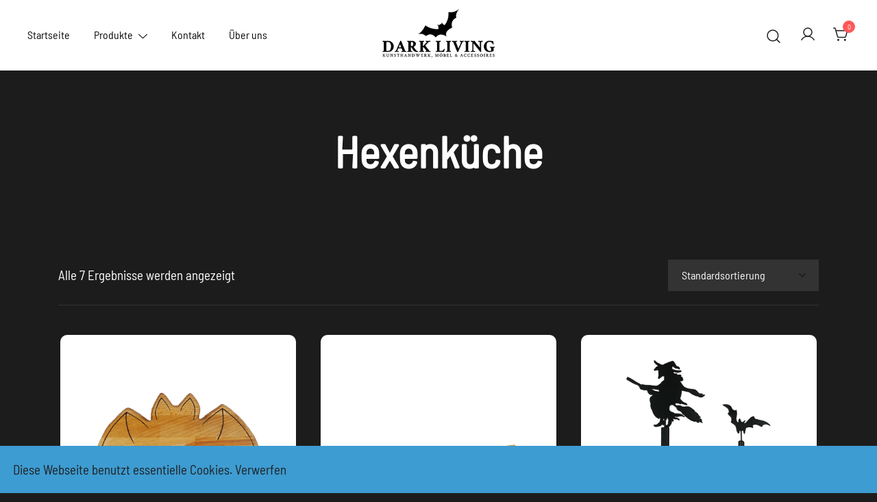

--- FILE ---
content_type: text/html; charset=UTF-8
request_url: https://darkliving.de/produkt-kategorie/hexenkueche/
body_size: 95093
content:
<!doctype html>
<html lang="de">
<head>
	<meta charset="UTF-8">
	<meta name="viewport" content="width=device-width, initial-scale=1">
	<link rel="profile" href="https://gmpg.org/xfn/11">

	<title>Hexenküche</title>
<meta name='robots' content='max-image-preview:large' />
<script>window._wca = window._wca || [];</script>
<link rel='dns-prefetch' href='//stats.wp.com' />
<link rel='preconnect' href='//c0.wp.com' />
<link rel='preconnect' href='//i0.wp.com' />
<link rel="alternate" type="application/rss+xml" title="Dark Living &raquo; Feed" href="https://darkliving.de/feed/" />
<link rel="alternate" type="application/rss+xml" title="Dark Living &raquo; Kommentar-Feed" href="https://darkliving.de/comments/feed/" />
<link rel="alternate" type="application/rss+xml" title="Dark Living &raquo; Hexenküche Kategorie Feed" href="https://darkliving.de/produkt-kategorie/hexenkueche/feed/" />
<style id='wp-img-auto-sizes-contain-inline-css'>
img:is([sizes=auto i],[sizes^="auto," i]){contain-intrinsic-size:3000px 1500px}
/*# sourceURL=wp-img-auto-sizes-contain-inline-css */
</style>
<link rel='stylesheet' id='botiga-woocommerce-style-css' href='https://darkliving.de/wp-content/themes/botiga/assets/css/woocommerce.min.css?ver=2.4.0' media='all' />
<style id='botiga-woocommerce-style-inline-css'>
@font-face {
			font-family: "star";
			src: url("https://darkliving.de/wp-content/plugins/woocommerce/assets/fonts/star.eot");
			src: url("https://darkliving.de/wp-content/plugins/woocommerce/assets/fonts/star.eot?#iefix") format("embedded-opentype"),
				url("https://darkliving.de/wp-content/plugins/woocommerce/assets/fonts/star.woff") format("woff"),
				url("https://darkliving.de/wp-content/plugins/woocommerce/assets/fonts/star.ttf") format("truetype"),
				url("https://darkliving.de/wp-content/plugins/woocommerce/assets/fonts/star.svg#star") format("svg");
			font-weight: normal;
			font-style: normal;
		}
		@font-face {
			font-family: "WooCommerce";
			src: url("https://darkliving.de/wp-content/plugins/woocommerce/assets/fonts/WooCommerce.eot");
			src: url("https://darkliving.de/wp-content/plugins/woocommerce/assets/fonts/WooCommerce.eot?#iefix") format("embedded-opentype"),
				url("https://darkliving.de/wp-content/plugins/woocommerce/assets/fonts/WooCommerce.woff") format("woff"),
				url("https://darkliving.de/wp-content/plugins/woocommerce/assets/fonts/WooCommerce.ttf") format("truetype"),
				url("https://darkliving.de/wp-content/plugins/woocommerce/assets/fonts/WooCommerce.svg#WooCommerce") format("svg");
			font-weight: normal;
			font-style: normal;
		}
/*# sourceURL=botiga-woocommerce-style-inline-css */
</style>
<style id='wp-emoji-styles-inline-css'>

	img.wp-smiley, img.emoji {
		display: inline !important;
		border: none !important;
		box-shadow: none !important;
		height: 1em !important;
		width: 1em !important;
		margin: 0 0.07em !important;
		vertical-align: -0.1em !important;
		background: none !important;
		padding: 0 !important;
	}
/*# sourceURL=wp-emoji-styles-inline-css */
</style>
<style id='wp-block-library-inline-css'>
:root{--wp-block-synced-color:#7a00df;--wp-block-synced-color--rgb:122,0,223;--wp-bound-block-color:var(--wp-block-synced-color);--wp-editor-canvas-background:#ddd;--wp-admin-theme-color:#007cba;--wp-admin-theme-color--rgb:0,124,186;--wp-admin-theme-color-darker-10:#006ba1;--wp-admin-theme-color-darker-10--rgb:0,107,160.5;--wp-admin-theme-color-darker-20:#005a87;--wp-admin-theme-color-darker-20--rgb:0,90,135;--wp-admin-border-width-focus:2px}@media (min-resolution:192dpi){:root{--wp-admin-border-width-focus:1.5px}}.wp-element-button{cursor:pointer}:root .has-very-light-gray-background-color{background-color:#eee}:root .has-very-dark-gray-background-color{background-color:#313131}:root .has-very-light-gray-color{color:#eee}:root .has-very-dark-gray-color{color:#313131}:root .has-vivid-green-cyan-to-vivid-cyan-blue-gradient-background{background:linear-gradient(135deg,#00d084,#0693e3)}:root .has-purple-crush-gradient-background{background:linear-gradient(135deg,#34e2e4,#4721fb 50%,#ab1dfe)}:root .has-hazy-dawn-gradient-background{background:linear-gradient(135deg,#faaca8,#dad0ec)}:root .has-subdued-olive-gradient-background{background:linear-gradient(135deg,#fafae1,#67a671)}:root .has-atomic-cream-gradient-background{background:linear-gradient(135deg,#fdd79a,#004a59)}:root .has-nightshade-gradient-background{background:linear-gradient(135deg,#330968,#31cdcf)}:root .has-midnight-gradient-background{background:linear-gradient(135deg,#020381,#2874fc)}:root{--wp--preset--font-size--normal:16px;--wp--preset--font-size--huge:42px}.has-regular-font-size{font-size:1em}.has-larger-font-size{font-size:2.625em}.has-normal-font-size{font-size:var(--wp--preset--font-size--normal)}.has-huge-font-size{font-size:var(--wp--preset--font-size--huge)}.has-text-align-center{text-align:center}.has-text-align-left{text-align:left}.has-text-align-right{text-align:right}.has-fit-text{white-space:nowrap!important}#end-resizable-editor-section{display:none}.aligncenter{clear:both}.items-justified-left{justify-content:flex-start}.items-justified-center{justify-content:center}.items-justified-right{justify-content:flex-end}.items-justified-space-between{justify-content:space-between}.screen-reader-text{border:0;clip-path:inset(50%);height:1px;margin:-1px;overflow:hidden;padding:0;position:absolute;width:1px;word-wrap:normal!important}.screen-reader-text:focus{background-color:#ddd;clip-path:none;color:#444;display:block;font-size:1em;height:auto;left:5px;line-height:normal;padding:15px 23px 14px;text-decoration:none;top:5px;width:auto;z-index:100000}html :where(.has-border-color){border-style:solid}html :where([style*=border-top-color]){border-top-style:solid}html :where([style*=border-right-color]){border-right-style:solid}html :where([style*=border-bottom-color]){border-bottom-style:solid}html :where([style*=border-left-color]){border-left-style:solid}html :where([style*=border-width]){border-style:solid}html :where([style*=border-top-width]){border-top-style:solid}html :where([style*=border-right-width]){border-right-style:solid}html :where([style*=border-bottom-width]){border-bottom-style:solid}html :where([style*=border-left-width]){border-left-style:solid}html :where(img[class*=wp-image-]){height:auto;max-width:100%}:where(figure){margin:0 0 1em}html :where(.is-position-sticky){--wp-admin--admin-bar--position-offset:var(--wp-admin--admin-bar--height,0px)}@media screen and (max-width:600px){html :where(.is-position-sticky){--wp-admin--admin-bar--position-offset:0px}}

/*# sourceURL=wp-block-library-inline-css */
</style><style id='global-styles-inline-css'>
:root{--wp--preset--aspect-ratio--square: 1;--wp--preset--aspect-ratio--4-3: 4/3;--wp--preset--aspect-ratio--3-4: 3/4;--wp--preset--aspect-ratio--3-2: 3/2;--wp--preset--aspect-ratio--2-3: 2/3;--wp--preset--aspect-ratio--16-9: 16/9;--wp--preset--aspect-ratio--9-16: 9/16;--wp--preset--color--black: #000000;--wp--preset--color--cyan-bluish-gray: #abb8c3;--wp--preset--color--white: #ffffff;--wp--preset--color--pale-pink: #f78da7;--wp--preset--color--vivid-red: #cf2e2e;--wp--preset--color--luminous-vivid-orange: #ff6900;--wp--preset--color--luminous-vivid-amber: #fcb900;--wp--preset--color--light-green-cyan: #7bdcb5;--wp--preset--color--vivid-green-cyan: #00d084;--wp--preset--color--pale-cyan-blue: #8ed1fc;--wp--preset--color--vivid-cyan-blue: #0693e3;--wp--preset--color--vivid-purple: #9b51e0;--wp--preset--color--color-0: #212121;--wp--preset--color--color-1: #757575;--wp--preset--color--color-2: #212121;--wp--preset--color--color-3: #212121;--wp--preset--color--color-4: #212121;--wp--preset--color--color-5: #f5f5f5;--wp--preset--color--color-6: #ffffff;--wp--preset--color--color-7: #ffffff;--wp--preset--gradient--vivid-cyan-blue-to-vivid-purple: linear-gradient(135deg,rgb(6,147,227) 0%,rgb(155,81,224) 100%);--wp--preset--gradient--light-green-cyan-to-vivid-green-cyan: linear-gradient(135deg,rgb(122,220,180) 0%,rgb(0,208,130) 100%);--wp--preset--gradient--luminous-vivid-amber-to-luminous-vivid-orange: linear-gradient(135deg,rgb(252,185,0) 0%,rgb(255,105,0) 100%);--wp--preset--gradient--luminous-vivid-orange-to-vivid-red: linear-gradient(135deg,rgb(255,105,0) 0%,rgb(207,46,46) 100%);--wp--preset--gradient--very-light-gray-to-cyan-bluish-gray: linear-gradient(135deg,rgb(238,238,238) 0%,rgb(169,184,195) 100%);--wp--preset--gradient--cool-to-warm-spectrum: linear-gradient(135deg,rgb(74,234,220) 0%,rgb(151,120,209) 20%,rgb(207,42,186) 40%,rgb(238,44,130) 60%,rgb(251,105,98) 80%,rgb(254,248,76) 100%);--wp--preset--gradient--blush-light-purple: linear-gradient(135deg,rgb(255,206,236) 0%,rgb(152,150,240) 100%);--wp--preset--gradient--blush-bordeaux: linear-gradient(135deg,rgb(254,205,165) 0%,rgb(254,45,45) 50%,rgb(107,0,62) 100%);--wp--preset--gradient--luminous-dusk: linear-gradient(135deg,rgb(255,203,112) 0%,rgb(199,81,192) 50%,rgb(65,88,208) 100%);--wp--preset--gradient--pale-ocean: linear-gradient(135deg,rgb(255,245,203) 0%,rgb(182,227,212) 50%,rgb(51,167,181) 100%);--wp--preset--gradient--electric-grass: linear-gradient(135deg,rgb(202,248,128) 0%,rgb(113,206,126) 100%);--wp--preset--gradient--midnight: linear-gradient(135deg,rgb(2,3,129) 0%,rgb(40,116,252) 100%);--wp--preset--font-size--small: 14px;--wp--preset--font-size--medium: 20px;--wp--preset--font-size--large: 18px;--wp--preset--font-size--x-large: 42px;--wp--preset--font-size--normal: 16px;--wp--preset--font-size--larger: 24px;--wp--preset--font-size--extra-large: 32px;--wp--preset--font-size--huge: 48px;--wp--preset--font-size--gigantic: 64px;--wp--preset--spacing--20: 0.44rem;--wp--preset--spacing--30: 0.67rem;--wp--preset--spacing--40: 1rem;--wp--preset--spacing--50: 1.5rem;--wp--preset--spacing--60: 2.25rem;--wp--preset--spacing--70: 3.38rem;--wp--preset--spacing--80: 5.06rem;--wp--preset--shadow--natural: 6px 6px 9px rgba(0, 0, 0, 0.2);--wp--preset--shadow--deep: 12px 12px 50px rgba(0, 0, 0, 0.4);--wp--preset--shadow--sharp: 6px 6px 0px rgba(0, 0, 0, 0.2);--wp--preset--shadow--outlined: 6px 6px 0px -3px rgb(255, 255, 255), 6px 6px rgb(0, 0, 0);--wp--preset--shadow--crisp: 6px 6px 0px rgb(0, 0, 0);}:root :where(.is-layout-flow) > :first-child{margin-block-start: 0;}:root :where(.is-layout-flow) > :last-child{margin-block-end: 0;}:root :where(.is-layout-flow) > *{margin-block-start: 24px;margin-block-end: 0;}:root :where(.is-layout-constrained) > :first-child{margin-block-start: 0;}:root :where(.is-layout-constrained) > :last-child{margin-block-end: 0;}:root :where(.is-layout-constrained) > *{margin-block-start: 24px;margin-block-end: 0;}:root :where(.is-layout-flex){gap: 24px;}:root :where(.is-layout-grid){gap: 24px;}body .is-layout-flex{display: flex;}.is-layout-flex{flex-wrap: wrap;align-items: center;}.is-layout-flex > :is(*, div){margin: 0;}body .is-layout-grid{display: grid;}.is-layout-grid > :is(*, div){margin: 0;}.has-black-color{color: var(--wp--preset--color--black) !important;}.has-cyan-bluish-gray-color{color: var(--wp--preset--color--cyan-bluish-gray) !important;}.has-white-color{color: var(--wp--preset--color--white) !important;}.has-pale-pink-color{color: var(--wp--preset--color--pale-pink) !important;}.has-vivid-red-color{color: var(--wp--preset--color--vivid-red) !important;}.has-luminous-vivid-orange-color{color: var(--wp--preset--color--luminous-vivid-orange) !important;}.has-luminous-vivid-amber-color{color: var(--wp--preset--color--luminous-vivid-amber) !important;}.has-light-green-cyan-color{color: var(--wp--preset--color--light-green-cyan) !important;}.has-vivid-green-cyan-color{color: var(--wp--preset--color--vivid-green-cyan) !important;}.has-pale-cyan-blue-color{color: var(--wp--preset--color--pale-cyan-blue) !important;}.has-vivid-cyan-blue-color{color: var(--wp--preset--color--vivid-cyan-blue) !important;}.has-vivid-purple-color{color: var(--wp--preset--color--vivid-purple) !important;}.has-color-0-color{color: var(--wp--preset--color--color-0) !important;}.has-color-1-color{color: var(--wp--preset--color--color-1) !important;}.has-color-2-color{color: var(--wp--preset--color--color-2) !important;}.has-color-3-color{color: var(--wp--preset--color--color-3) !important;}.has-color-4-color{color: var(--wp--preset--color--color-4) !important;}.has-color-5-color{color: var(--wp--preset--color--color-5) !important;}.has-color-6-color{color: var(--wp--preset--color--color-6) !important;}.has-color-7-color{color: var(--wp--preset--color--color-7) !important;}.has-black-background-color{background-color: var(--wp--preset--color--black) !important;}.has-cyan-bluish-gray-background-color{background-color: var(--wp--preset--color--cyan-bluish-gray) !important;}.has-white-background-color{background-color: var(--wp--preset--color--white) !important;}.has-pale-pink-background-color{background-color: var(--wp--preset--color--pale-pink) !important;}.has-vivid-red-background-color{background-color: var(--wp--preset--color--vivid-red) !important;}.has-luminous-vivid-orange-background-color{background-color: var(--wp--preset--color--luminous-vivid-orange) !important;}.has-luminous-vivid-amber-background-color{background-color: var(--wp--preset--color--luminous-vivid-amber) !important;}.has-light-green-cyan-background-color{background-color: var(--wp--preset--color--light-green-cyan) !important;}.has-vivid-green-cyan-background-color{background-color: var(--wp--preset--color--vivid-green-cyan) !important;}.has-pale-cyan-blue-background-color{background-color: var(--wp--preset--color--pale-cyan-blue) !important;}.has-vivid-cyan-blue-background-color{background-color: var(--wp--preset--color--vivid-cyan-blue) !important;}.has-vivid-purple-background-color{background-color: var(--wp--preset--color--vivid-purple) !important;}.has-color-0-background-color{background-color: var(--wp--preset--color--color-0) !important;}.has-color-1-background-color{background-color: var(--wp--preset--color--color-1) !important;}.has-color-2-background-color{background-color: var(--wp--preset--color--color-2) !important;}.has-color-3-background-color{background-color: var(--wp--preset--color--color-3) !important;}.has-color-4-background-color{background-color: var(--wp--preset--color--color-4) !important;}.has-color-5-background-color{background-color: var(--wp--preset--color--color-5) !important;}.has-color-6-background-color{background-color: var(--wp--preset--color--color-6) !important;}.has-color-7-background-color{background-color: var(--wp--preset--color--color-7) !important;}.has-black-border-color{border-color: var(--wp--preset--color--black) !important;}.has-cyan-bluish-gray-border-color{border-color: var(--wp--preset--color--cyan-bluish-gray) !important;}.has-white-border-color{border-color: var(--wp--preset--color--white) !important;}.has-pale-pink-border-color{border-color: var(--wp--preset--color--pale-pink) !important;}.has-vivid-red-border-color{border-color: var(--wp--preset--color--vivid-red) !important;}.has-luminous-vivid-orange-border-color{border-color: var(--wp--preset--color--luminous-vivid-orange) !important;}.has-luminous-vivid-amber-border-color{border-color: var(--wp--preset--color--luminous-vivid-amber) !important;}.has-light-green-cyan-border-color{border-color: var(--wp--preset--color--light-green-cyan) !important;}.has-vivid-green-cyan-border-color{border-color: var(--wp--preset--color--vivid-green-cyan) !important;}.has-pale-cyan-blue-border-color{border-color: var(--wp--preset--color--pale-cyan-blue) !important;}.has-vivid-cyan-blue-border-color{border-color: var(--wp--preset--color--vivid-cyan-blue) !important;}.has-vivid-purple-border-color{border-color: var(--wp--preset--color--vivid-purple) !important;}.has-color-0-border-color{border-color: var(--wp--preset--color--color-0) !important;}.has-color-1-border-color{border-color: var(--wp--preset--color--color-1) !important;}.has-color-2-border-color{border-color: var(--wp--preset--color--color-2) !important;}.has-color-3-border-color{border-color: var(--wp--preset--color--color-3) !important;}.has-color-4-border-color{border-color: var(--wp--preset--color--color-4) !important;}.has-color-5-border-color{border-color: var(--wp--preset--color--color-5) !important;}.has-color-6-border-color{border-color: var(--wp--preset--color--color-6) !important;}.has-color-7-border-color{border-color: var(--wp--preset--color--color-7) !important;}.has-vivid-cyan-blue-to-vivid-purple-gradient-background{background: var(--wp--preset--gradient--vivid-cyan-blue-to-vivid-purple) !important;}.has-light-green-cyan-to-vivid-green-cyan-gradient-background{background: var(--wp--preset--gradient--light-green-cyan-to-vivid-green-cyan) !important;}.has-luminous-vivid-amber-to-luminous-vivid-orange-gradient-background{background: var(--wp--preset--gradient--luminous-vivid-amber-to-luminous-vivid-orange) !important;}.has-luminous-vivid-orange-to-vivid-red-gradient-background{background: var(--wp--preset--gradient--luminous-vivid-orange-to-vivid-red) !important;}.has-very-light-gray-to-cyan-bluish-gray-gradient-background{background: var(--wp--preset--gradient--very-light-gray-to-cyan-bluish-gray) !important;}.has-cool-to-warm-spectrum-gradient-background{background: var(--wp--preset--gradient--cool-to-warm-spectrum) !important;}.has-blush-light-purple-gradient-background{background: var(--wp--preset--gradient--blush-light-purple) !important;}.has-blush-bordeaux-gradient-background{background: var(--wp--preset--gradient--blush-bordeaux) !important;}.has-luminous-dusk-gradient-background{background: var(--wp--preset--gradient--luminous-dusk) !important;}.has-pale-ocean-gradient-background{background: var(--wp--preset--gradient--pale-ocean) !important;}.has-electric-grass-gradient-background{background: var(--wp--preset--gradient--electric-grass) !important;}.has-midnight-gradient-background{background: var(--wp--preset--gradient--midnight) !important;}.has-small-font-size{font-size: var(--wp--preset--font-size--small) !important;}.has-medium-font-size{font-size: var(--wp--preset--font-size--medium) !important;}.has-large-font-size{font-size: var(--wp--preset--font-size--large) !important;}.has-x-large-font-size{font-size: var(--wp--preset--font-size--x-large) !important;}.has-normal-font-size{font-size: var(--wp--preset--font-size--normal) !important;}.has-larger-font-size{font-size: var(--wp--preset--font-size--larger) !important;}.has-extra-large-font-size{font-size: var(--wp--preset--font-size--extra-large) !important;}.has-huge-font-size{font-size: var(--wp--preset--font-size--huge) !important;}.has-gigantic-font-size{font-size: var(--wp--preset--font-size--gigantic) !important;}
/*# sourceURL=global-styles-inline-css */
</style>

<style id='classic-theme-styles-inline-css'>
/*! This file is auto-generated */
.wp-block-button__link{color:#fff;background-color:#32373c;border-radius:9999px;box-shadow:none;text-decoration:none;padding:calc(.667em + 2px) calc(1.333em + 2px);font-size:1.125em}.wp-block-file__button{background:#32373c;color:#fff;text-decoration:none}
/*# sourceURL=/wp-includes/css/classic-themes.min.css */
</style>
<link rel='stylesheet' id='athemes-blocks-common-css' href='https://darkliving.de/wp-content/plugins/athemes-blocks/assets/css/blocks-common.css?ver=1.1.4' media='all' />
<style id='athemes-blocks-common-inline-css'>

			@media (min-width: 1025px) {
				.atb-hide-desktop {
					display: none !important;
				}
			}

			@media (min-width: 768px) and (max-width: 1024px) {
				.atb-hide-tablet {
					display: none !important;
				}
			}

			@media (max-width: 767px) {
				.atb-hide-mobile {
					display: none !important;
				}
			}
		
/*# sourceURL=athemes-blocks-common-inline-css */
</style>
<link rel='stylesheet' id='athemes-blocks-style-css' href='https://darkliving.de/wp-content/plugins/athemes-blocks/v1/dist/blocks.style.build.css?ver=1.0.13' media='all' />
<link rel='stylesheet' id='contact-form-7-css' href='https://darkliving.de/wp-content/plugins/contact-form-7/includes/css/styles.css?ver=6.1.4' media='all' />
<style id='woocommerce-inline-inline-css'>
.woocommerce form .form-row .required { visibility: visible; }
/*# sourceURL=woocommerce-inline-inline-css */
</style>
<link rel='stylesheet' id='gateway-css' href='https://darkliving.de/wp-content/plugins/woocommerce-paypal-payments/modules/ppcp-button/assets/css/gateway.css?ver=3.3.2' media='all' />
<link rel='stylesheet' id='botiga-google-fonts-css' href='https://darkliving.de/wp-content/fonts/ba80ee4c33aea4535fe745286814e54c.css?ver=2.4.0' media='all' />
<link rel='stylesheet' id='botiga-bhfb-css' href='https://darkliving.de/wp-content/themes/botiga/assets/css/botiga-bhfb.min.css?ver=2.4.0' media='all' />
<link rel='stylesheet' id='cev-custom-style-css' href='https://darkliving.de/wp-content/plugins/customer-email-verification-for-woocommerce/includes/../assets/css/signup-style.css?ver=1768993098' media='all' />
<link rel='stylesheet' id='photoswipe-css' href='https://c0.wp.com/p/woocommerce/10.4.3/assets/css/photoswipe/photoswipe.min.css' media='all' />
<link rel='stylesheet' id='photoswipe-default-skin-css' href='https://c0.wp.com/p/woocommerce/10.4.3/assets/css/photoswipe/default-skin/default-skin.min.css' media='all' />
<link rel='stylesheet' id='botiga-quick-view-css' href='https://darkliving.de/wp-content/themes/botiga/assets/css/quick-view.min.css?ver=2.4.0' media='all' />
<link rel='stylesheet' id='botiga-style-min-css' href='https://darkliving.de/wp-content/themes/botiga/assets/css/styles.min.css?ver=2.4.0' media='all' />
<link rel='stylesheet' id='botiga-custom-styles-css' href='https://darkliving.de/wp-content/uploads/botiga/custom-styles.css?ver=1768486702' media='all' />
<link rel='stylesheet' id='botiga-style-css' href='https://darkliving.de/wp-content/themes/botiga/style.css?ver=2.4.0' media='all' />
<script type="text/template" id="tmpl-variation-template">
	<div class="woocommerce-variation-description">{{{ data.variation.variation_description }}}</div>
	<div class="woocommerce-variation-price">{{{ data.variation.price_html }}}</div>
	<div class="woocommerce-variation-availability">{{{ data.variation.availability_html }}}</div>
</script>
<script type="text/template" id="tmpl-unavailable-variation-template">
	<p role="alert">Dieses Produkt ist leider nicht verfügbar. Bitte wähle eine andere Kombination.</p>
</script>
<script src="https://c0.wp.com/c/6.9/wp-includes/js/jquery/jquery.min.js" id="jquery-core-js"></script>
<script src="https://c0.wp.com/c/6.9/wp-includes/js/jquery/jquery-migrate.min.js" id="jquery-migrate-js"></script>
<script src="https://darkliving.de/wp-content/plugins/strato-assistant/js/cookies.js?ver=1644760183" id="strato-assistant-wp-cookies-js"></script>
<script src="https://c0.wp.com/p/woocommerce/10.4.3/assets/js/jquery-blockui/jquery.blockUI.min.js" id="wc-jquery-blockui-js" defer data-wp-strategy="defer"></script>
<script id="wc-add-to-cart-js-extra">
var wc_add_to_cart_params = {"ajax_url":"/wp-admin/admin-ajax.php","wc_ajax_url":"/?wc-ajax=%%endpoint%%","i18n_view_cart":"Warenkorb anzeigen","cart_url":"https://darkliving.de/warenkorb/","is_cart":"","cart_redirect_after_add":"no"};
//# sourceURL=wc-add-to-cart-js-extra
</script>
<script src="https://c0.wp.com/p/woocommerce/10.4.3/assets/js/frontend/add-to-cart.min.js" id="wc-add-to-cart-js" defer data-wp-strategy="defer"></script>
<script src="https://c0.wp.com/p/woocommerce/10.4.3/assets/js/js-cookie/js.cookie.min.js" id="wc-js-cookie-js" defer data-wp-strategy="defer"></script>
<script id="woocommerce-js-extra">
var woocommerce_params = {"ajax_url":"/wp-admin/admin-ajax.php","wc_ajax_url":"/?wc-ajax=%%endpoint%%","i18n_password_show":"Passwort anzeigen","i18n_password_hide":"Passwort ausblenden"};
//# sourceURL=woocommerce-js-extra
</script>
<script src="https://c0.wp.com/p/woocommerce/10.4.3/assets/js/frontend/woocommerce.min.js" id="woocommerce-js" defer data-wp-strategy="defer"></script>
<script src="https://stats.wp.com/s-202604.js" id="woocommerce-analytics-js" defer data-wp-strategy="defer"></script>
<script src="https://c0.wp.com/p/woocommerce/10.4.3/assets/js/flexslider/jquery.flexslider.min.js" id="wc-flexslider-js" defer data-wp-strategy="defer"></script>
<script src="https://c0.wp.com/p/woocommerce/10.4.3/assets/js/photoswipe/photoswipe.min.js" id="wc-photoswipe-js" defer data-wp-strategy="defer"></script>
<script src="https://c0.wp.com/p/woocommerce/10.4.3/assets/js/photoswipe/photoswipe-ui-default.min.js" id="wc-photoswipe-ui-default-js" defer data-wp-strategy="defer"></script>
<script src="https://c0.wp.com/p/woocommerce/10.4.3/assets/js/zoom/jquery.zoom.min.js" id="wc-zoom-js" defer data-wp-strategy="defer"></script>
<link rel="https://api.w.org/" href="https://darkliving.de/wp-json/" /><link rel="alternate" title="JSON" type="application/json" href="https://darkliving.de/wp-json/wp/v2/product_cat/21" /><link rel="EditURI" type="application/rsd+xml" title="RSD" href="https://darkliving.de/xmlrpc.php?rsd" />
<meta name="generator" content="WordPress 6.9" />
<meta name="generator" content="WooCommerce 10.4.3" />
	<style>img#wpstats{display:none}</style>
			<noscript><style>.woocommerce-product-gallery{ opacity: 1 !important; }</style></noscript>
	<meta name="description" content="Beiträge über Hexenküche von Samuel Aslan und Tim Hucker" />
		<style type="text/css">
					.site-title,
			.site-description {
				position: absolute;
				clip: rect(1px, 1px, 1px, 1px);
				}
					</style>
		<style id="custom-background-css">
body.custom-background { background-color: #1c1c1c; }
</style>
	<link rel="icon" href="https://i0.wp.com/darkliving.de/wp-content/uploads/2021/10/cropped-Icon-Website-8.png?fit=32%2C32&#038;ssl=1" sizes="32x32" />
<link rel="icon" href="https://i0.wp.com/darkliving.de/wp-content/uploads/2021/10/cropped-Icon-Website-8.png?fit=192%2C192&#038;ssl=1" sizes="192x192" />
<link rel="apple-touch-icon" href="https://i0.wp.com/darkliving.de/wp-content/uploads/2021/10/cropped-Icon-Website-8.png?fit=180%2C180&#038;ssl=1" />
<meta name="msapplication-TileImage" content="https://i0.wp.com/darkliving.de/wp-content/uploads/2021/10/cropped-Icon-Website-8.png?fit=270%2C270&#038;ssl=1" />
	
<link rel='stylesheet' id='wc-blocks-style-css' href='https://c0.wp.com/p/woocommerce/10.4.3/assets/client/blocks/wc-blocks.css' media='all' />
</head>

<body class="archive tax-product_cat term-hexenkueche term-21 custom-background wp-custom-logo wp-embed-responsive wp-theme-botiga theme-botiga woocommerce woocommerce-page woocommerce-demo-store woocommerce-no-js header-header_layout_1 hfeed botiga-site-layout-default woocommerce-active shop-columns-tablet-3 shop-columns-mobile-1 has-bhfb-builder author-hidden" >
<p role="complementary" aria-label="Shop-Mitteilung" class="woocommerce-store-notice demo_store" data-notice-id="dff0b97604fbb53d0727a8b01277ba30" style="display:none;">Diese Webseite benutzt essentielle Cookies. <a role="button" href="#" class="woocommerce-store-notice__dismiss-link">Verwerfen</a></p>	<div class="single-product botiga-quick-view-popup">
		<div class="botiga-quick-view-loader">
			<svg xmlns="http://www.w3.org/2000/svg" width="25" height="25" viewBox="0 0 512 512" aria-hidden="true" focusable="false">
				<path fill="#FFF" d="M288 39.056v16.659c0 10.804 7.281 20.159 17.686 23.066C383.204 100.434 440 171.518 440 256c0 101.689-82.295 184-184 184-101.689 0-184-82.295-184-184 0-84.47 56.786-155.564 134.312-177.219C216.719 75.874 224 66.517 224 55.712V39.064c0-15.709-14.834-27.153-30.046-23.234C86.603 43.482 7.394 141.206 8.003 257.332c.72 137.052 111.477 246.956 248.531 246.667C393.255 503.711 504 392.788 504 256c0-115.633-79.14-212.779-186.211-240.236C302.678 11.889 288 23.456 288 39.056z" />
			</svg>
		</div>
		<div class="botiga-quick-view-popup-content">
			<a href="#" class="botiga-quick-view-popup-close-button" title="Schnellansicht-Pop-up schließen">
				<i class="ws-svg-icon"><svg width="16" height="16" fill="none" viewBox="0 0 16 16" xmlns="http://www.w3.org/2000/svg"><path d="M2.219.781L.78 2.22 9.562 11l-8.78 8.781 1.437 1.438L11 12.437l8.781 8.782 1.438-1.438L12.437 11l8.782-8.781L19.78.78 11 9.562 2.219.783z" /></svg></i>
			</a>
			<div class="botiga-quick-view-popup-content-ajax"></div>
		</div>
	</div>
	
	

<div id="page" class="site">

	<a class="skip-link screen-reader-text" href="#primary">Zum Inhalt springen</a>

	
            
			<header class="bhfb bhfb-header bhfb-desktop has-sticky-header sticky-always sticky-row-main-header-row" > 
                
                <div class="bhfb-rows">
                    
                        <div class="bhfb-row-wrapper bhfb-above_header_row bt-d-none" style="">

                            
                            
<div class="container-fluid">
    <div class="bhfb-row bhfb-cols-3 bhfb-cols-layout-equal-desktop bhfb-cols-layout-equal-tablet bhfb-is-row-empty">
                    
            <div class="bhfb-column bhfb-column-1">
                
                
                
            </div>

                    
            <div class="bhfb-column bhfb-column-2">
                
                
                
            </div>

                    
            <div class="bhfb-column bhfb-column-3">
                
                
                
            </div>

            </div>
</div>

                                                    </div>

                    
                        <div class="bhfb-row-wrapper bhfb-main_header_row  bhfb-sticky-header" style="">

                            
                            
<div class="container-fluid">
    <div class="bhfb-row bhfb-cols-3 bhfb-cols-layout-equal-desktop bhfb-cols-layout-equal-tablet">
                    
            <div class="bhfb-column bhfb-column-1">
                
                
                <div class="bhfb-builder-item bhfb-component-menu" data-component-id="menu">        <nav id="site-navigation" class="botiga-dropdown main-navigation with-hover-delay" >
            <div class="menu-main-container"><ul id="primary-menu" class="botiga-dropdown-ul menu"><li id="menu-item-365" class="menu-item menu-item-type-post_type menu-item-object-page menu-item-home menu-item-365 botiga-dropdown-li"><a href="https://darkliving.de/" class="botiga-dropdown-link">Startseite</a></li>
<li id="menu-item-47" class="menu-item menu-item-type-post_type menu-item-object-page current-menu-ancestor current-menu-parent current_page_parent current_page_ancestor menu-item-has-children menu-item-47 botiga-dropdown-li"><a href="https://darkliving.de/shop-2/" class="botiga-dropdown-link">Produkte</a><span tabindex=0 class="dropdown-symbol"><i class="ws-svg-icon"><svg xmlns="http://www.w3.org/2000/svg" viewBox="0 0 512.011 512.011"><path d="M505.755 123.592c-8.341-8.341-21.824-8.341-30.165 0L256.005 343.176 36.421 123.592c-8.341-8.341-21.824-8.341-30.165 0s-8.341 21.824 0 30.165l234.667 234.667a21.275 21.275 0 0015.083 6.251 21.275 21.275 0 0015.083-6.251l234.667-234.667c8.34-8.341 8.34-21.824-.001-30.165z" /></svg></i></span>
<ul class="sub-menu botiga-dropdown-ul">
	<li id="menu-item-1091" class="menu-item menu-item-type-taxonomy menu-item-object-product_cat menu-item-1091 botiga-dropdown-li"><a href="https://darkliving.de/produkt-kategorie/moebel/" class="botiga-dropdown-link">Möbel</a></li>
	<li id="menu-item-711" class="menu-item menu-item-type-taxonomy menu-item-object-product_cat current-menu-item menu-item-711 botiga-dropdown-li"><a href="https://darkliving.de/produkt-kategorie/hexenkueche/" aria-current="page" class="botiga-dropdown-link">Hexenküche</a></li>
	<li id="menu-item-712" class="menu-item menu-item-type-taxonomy menu-item-object-product_cat menu-item-712 botiga-dropdown-li"><a href="https://darkliving.de/produkt-kategorie/weedful_things/" class="botiga-dropdown-link">Weedful Things</a></li>
	<li id="menu-item-710" class="menu-item menu-item-type-taxonomy menu-item-object-product_cat menu-item-710 botiga-dropdown-li"><a href="https://darkliving.de/produkt-kategorie/schatzkaestchen/" class="botiga-dropdown-link">Schatzkästchen</a></li>
	<li id="menu-item-709" class="menu-item menu-item-type-taxonomy menu-item-object-product_cat menu-item-709 botiga-dropdown-li"><a href="https://darkliving.de/produkt-kategorie/wohnaccessoires/" class="botiga-dropdown-link">Wohnaccessoires</a></li>
	<li id="menu-item-713" class="menu-item menu-item-type-taxonomy menu-item-object-product_cat menu-item-713 botiga-dropdown-li"><a href="https://darkliving.de/produkt-kategorie/reiners_kunsthandwerk/" class="botiga-dropdown-link">Reiners Kunsthandwerk</a></li>
</ul>
</li>
<li id="menu-item-714" class="menu-item menu-item-type-post_type menu-item-object-page menu-item-714 botiga-dropdown-li"><a href="https://darkliving.de/contact-us/" class="botiga-dropdown-link">Kontakt</a></li>
<li id="menu-item-715" class="menu-item menu-item-type-post_type menu-item-object-page menu-item-715 botiga-dropdown-li"><a href="https://darkliving.de/ueber-uns/" class="botiga-dropdown-link">Über uns</a></li>
</ul></div>        </nav><!-- #site-navigation -->
    </div>
            </div>

                    
            <div class="bhfb-column bhfb-column-2">
                
                
                
<div class="bhfb-builder-item bhfb-component-logo" data-component-id="logo">
        <div class="site-branding" >
        <a href="https://darkliving.de/" class="custom-logo-link" rel="home"><img width="250" height="133" src="https://i0.wp.com/darkliving.de/wp-content/uploads/2021/10/cropped-cropped-Logo-Website.png?fit=250%2C133&amp;ssl=1" class="custom-logo" alt="Dark Living" decoding="async" /></a>            <p class="site-title"><a href="https://darkliving.de/" rel="home">Dark Living</a></p>
                        <p class="site-description">Kunsthandwerk, Möbel &amp; Accessoires</p>
            </div><!-- .site-branding -->
</div>
            </div>

                    
            <div class="bhfb-column bhfb-column-3">
                
                
                <div class="bhfb-builder-item bhfb-component-search" data-component-id="search"><a href="#" class="header-search" title="Ein Produkt suchen"><i class="ws-svg-icon icon-search active"><svg width="24" height="24" fill="none" xmlns="http://www.w3.org/2000/svg"><path fill-rule="evenodd" d="M10.875 3.75a7.125 7.125 0 100 14.25 7.125 7.125 0 000-14.25zM2.25 10.875a8.625 8.625 0 1117.25 0 8.625 8.625 0 01-17.25 0z" /><path fill-rule="evenodd" d="M15.913 15.914a.75.75 0 011.06 0l4.557 4.556a.75.75 0 01-1.06 1.06l-4.557-4.556a.75.75 0 010-1.06z" /></svg></i><i class="ws-svg-icon icon-cancel"><svg width="16" height="16" fill="none" viewBox="0 0 16 16" xmlns="http://www.w3.org/2000/svg"><path d="M2.219.781L.78 2.22 9.562 11l-8.78 8.781 1.437 1.438L11 12.437l8.781 8.782 1.438-1.438L12.437 11l8.782-8.781L19.78.78 11 9.562 2.219.783z" /></svg></i></a></div><div class="bhfb-builder-item bhfb-component-woo_icons" data-component-id="woo_icons">
<a class="header-item wc-account-link" href="https://darkliving.de/my-account/" title="Dein Konto"><i class="ws-svg-icon"><svg width="24" height="24" fill="none" xmlns="http://www.w3.org/2000/svg"><path fill-rule="evenodd" d="M12 3.75a5.25 5.25 0 100 10.5 5.25 5.25 0 000-10.5zM5.25 9a6.75 6.75 0 1113.5 0 6.75 6.75 0 01-13.5 0z" /><path fill-rule="evenodd" d="M12 15.75a9.754 9.754 0 00-8.445 4.874.75.75 0 11-1.3-.75 11.254 11.254 0 0119.49 0 .75.75 0 01-1.3.75A9.754 9.754 0 0012 15.75z" /></svg></i></a>	

<div id="site-header-cart" class="site-header-cart header-item mini-cart-has-no-scroll">
    <div class="">
        <a class="cart-contents" href="https://darkliving.de/warenkorb/" title="Deinen Warenkorb anzeigen"><span class="cart-count"><i class="ws-svg-icon"><svg width="24" height="24" viewBox="0 0 24 24" fill="none" xmlns="http://www.w3.org/2000/svg"><path d="M7.5 21.75a1.5 1.5 0 100-3 1.5 1.5 0 000 3zM17.25 21.75a1.5 1.5 0 100-3 1.5 1.5 0 000 3z" /><path fill-rule="evenodd" d="M0 3a.75.75 0 01.75-.75h1.577A1.5 1.5 0 013.77 3.338L4.53 6h16.256a.75.75 0 01.72.956l-2.474 8.662a2.25 2.25 0 01-2.163 1.632H7.88a2.25 2.25 0 01-2.163-1.632l-2.47-8.645a.738.738 0 01-.01-.033l-.91-3.19H.75A.75.75 0 010 3zm4.959 4.5l2.201 7.706a.75.75 0 00.721.544h8.988a.75.75 0 00.72-.544L19.792 7.5H4.96z" /></svg></i><span class="count-number">0</span></span></a>    </div>
    <div class="widget woocommerce widget_shopping_cart"><div class="widgettitle">Dein Warenkorb</div><div class="widget_shopping_cart_content"></div></div></div>
</div>
            </div>

            </div>
</div>

                                                    </div>

                    
                        <div class="bhfb-row-wrapper bhfb-below_header_row bt-d-none  bhfb-sticky-header" style="">

                            
                            
<div class="container-fluid">
    <div class="bhfb-row bhfb-cols-3 bhfb-cols-layout-equal-desktop bhfb-cols-layout-equal-tablet bhfb-is-row-empty">
                    
            <div class="bhfb-column bhfb-column-1">
                
                
                
            </div>

                    
            <div class="bhfb-column bhfb-column-2">
                
                
                
            </div>

                    
            <div class="bhfb-column bhfb-column-3">
                
                
                
            </div>

            </div>
</div>

                                                    </div>

                                    </div>

                
<div class="header-search-form header-search-form-row">

<form role="search" method="get" class="woocommerce-product-search" action="https://darkliving.de/">
	
	<label class="screen-reader-text" for="woocommerce-product-search-field-search-form-1">Suche nach:</label>
	<input type="search" id="woocommerce-product-search-field-search-form-1" class="search-field wc-search-field" placeholder="Produkte suchen …" value="" name="s" />
	<button type="submit" class="search-submit" value="Suchen" title="Suche nach dem Produkt"><i class="ws-svg-icon"><svg width="24" height="24" fill="none" xmlns="http://www.w3.org/2000/svg"><path fill-rule="evenodd" d="M10.875 3.75a7.125 7.125 0 100 14.25 7.125 7.125 0 000-14.25zM2.25 10.875a8.625 8.625 0 1117.25 0 8.625 8.625 0 01-17.25 0z" /><path fill-rule="evenodd" d="M15.913 15.914a.75.75 0 011.06 0l4.557 4.556a.75.75 0 01-1.06 1.06l-4.557-4.556a.75.75 0 010-1.06z" /></svg></i></button>
	<input type="hidden" name="post_type" value="product" />

		
	</form>
</div>
                
                            </header>

            
            
			<header class="bhfb bhfb-header bhfb-mobile" > 
                
                <div class="bhfb-rows">
                    
                        <div class="bhfb-row-wrapper bhfb-above_header_row bt-d-none" style="">

                            
                            
<div class="container-fluid">
    <div class="bhfb-row bhfb-cols-3 bhfb-cols-layout-equal-desktop bhfb-cols-layout-equal-tablet bhfb-is-row-empty">
                    
            <div class="bhfb-column bhfb-column-1">
                
                
                
            </div>

                    
            <div class="bhfb-column bhfb-column-2">
                
                
                
            </div>

                    
            <div class="bhfb-column bhfb-column-3">
                
                
                
            </div>

            </div>
</div>

                                                    </div>

                    
                        <div class="bhfb-row-wrapper bhfb-main_header_row" style="">

                            
                            
<div class="container-fluid">
    <div class="bhfb-row bhfb-cols-3 bhfb-cols-layout-equal-desktop bhfb-cols-layout-equal-tablet">
                    
            <div class="bhfb-column bhfb-column-1">
                
                
                <div class="bhfb-builder-item bhfb-component-search" data-component-id="search"><a href="#" class="header-search" title="Ein Produkt suchen"><i class="ws-svg-icon icon-search active"><svg width="24" height="24" fill="none" xmlns="http://www.w3.org/2000/svg"><path fill-rule="evenodd" d="M10.875 3.75a7.125 7.125 0 100 14.25 7.125 7.125 0 000-14.25zM2.25 10.875a8.625 8.625 0 1117.25 0 8.625 8.625 0 01-17.25 0z" /><path fill-rule="evenodd" d="M15.913 15.914a.75.75 0 011.06 0l4.557 4.556a.75.75 0 01-1.06 1.06l-4.557-4.556a.75.75 0 010-1.06z" /></svg></i><i class="ws-svg-icon icon-cancel"><svg width="16" height="16" fill="none" viewBox="0 0 16 16" xmlns="http://www.w3.org/2000/svg"><path d="M2.219.781L.78 2.22 9.562 11l-8.78 8.781 1.437 1.438L11 12.437l8.781 8.782 1.438-1.438L12.437 11l8.782-8.781L19.78.78 11 9.562 2.219.783z" /></svg></i></a></div>
            </div>

                    
            <div class="bhfb-column bhfb-column-2">
                
                
                
<div class="bhfb-builder-item bhfb-component-logo" data-component-id="logo">
        <div class="site-branding" >
        <a href="https://darkliving.de/" class="custom-logo-link" rel="home"><img width="250" height="133" src="https://i0.wp.com/darkliving.de/wp-content/uploads/2021/10/cropped-cropped-Logo-Website.png?fit=250%2C133&amp;ssl=1" class="custom-logo" alt="Dark Living" decoding="async" /></a>            <p class="site-title"><a href="https://darkliving.de/" rel="home">Dark Living</a></p>
                        <p class="site-description">Kunsthandwerk, Möbel &amp; Accessoires</p>
            </div><!-- .site-branding -->
</div>
            </div>

                    
            <div class="bhfb-column bhfb-column-3">
                
                
                <div class="bhfb-builder-item bhfb-component-woo_icons" data-component-id="woo_icons">
<a class="header-item wc-account-link" href="https://darkliving.de/my-account/" title="Dein Konto"><i class="ws-svg-icon"><svg width="24" height="24" fill="none" xmlns="http://www.w3.org/2000/svg"><path fill-rule="evenodd" d="M12 3.75a5.25 5.25 0 100 10.5 5.25 5.25 0 000-10.5zM5.25 9a6.75 6.75 0 1113.5 0 6.75 6.75 0 01-13.5 0z" /><path fill-rule="evenodd" d="M12 15.75a9.754 9.754 0 00-8.445 4.874.75.75 0 11-1.3-.75 11.254 11.254 0 0119.49 0 .75.75 0 01-1.3.75A9.754 9.754 0 0012 15.75z" /></svg></i></a>	

<div id="site-header-cart" class="site-header-cart header-item mini-cart-has-no-scroll">
    <div class="">
        <a class="cart-contents" href="https://darkliving.de/warenkorb/" title="Deinen Warenkorb anzeigen"><span class="cart-count"><i class="ws-svg-icon"><svg width="24" height="24" viewBox="0 0 24 24" fill="none" xmlns="http://www.w3.org/2000/svg"><path d="M7.5 21.75a1.5 1.5 0 100-3 1.5 1.5 0 000 3zM17.25 21.75a1.5 1.5 0 100-3 1.5 1.5 0 000 3z" /><path fill-rule="evenodd" d="M0 3a.75.75 0 01.75-.75h1.577A1.5 1.5 0 013.77 3.338L4.53 6h16.256a.75.75 0 01.72.956l-2.474 8.662a2.25 2.25 0 01-2.163 1.632H7.88a2.25 2.25 0 01-2.163-1.632l-2.47-8.645a.738.738 0 01-.01-.033l-.91-3.19H.75A.75.75 0 010 3zm4.959 4.5l2.201 7.706a.75.75 0 00.721.544h8.988a.75.75 0 00.72-.544L19.792 7.5H4.96z" /></svg></i><span class="count-number">0</span></span></a>    </div>
    <div class="widget woocommerce widget_shopping_cart"><div class="widgettitle">Dein Warenkorb</div><div class="widget_shopping_cart_content"></div></div></div>
</div><div class="bhfb-builder-item bhfb-component-mobile_hamburger" data-component-id="mobile_hamburger">
        <a href="#" class="menu-toggle" title="Open mobile offcanvas menu">
        <i class="ws-svg-icon"><svg width="16" height="11" viewBox="0 0 16 11" fill="none" xmlns="http://www.w3.org/2000/svg"><rect width="16" height="1" /><rect y="5" width="16" height="1" /><rect y="10" width="16" height="1" /></svg></i>
    </a>
</div>
            </div>

            </div>
</div>

                                                    </div>

                    
                        <div class="bhfb-row-wrapper bhfb-below_header_row bt-d-none" style="">

                            
                            
<div class="container-fluid">
    <div class="bhfb-row bhfb-cols-3 bhfb-cols-layout-equal-desktop bhfb-cols-layout-equal-tablet bhfb-is-row-empty">
                    
            <div class="bhfb-column bhfb-column-1">
                
                
                
            </div>

                    
            <div class="bhfb-column bhfb-column-2">
                
                
                
            </div>

                    
            <div class="bhfb-column bhfb-column-3">
                
                
                
            </div>

            </div>
</div>

                                                    </div>

                                    </div>

                
<div class="header-search-form header-search-form-row">

<form role="search" method="get" class="woocommerce-product-search" action="https://darkliving.de/">
	
	<label class="screen-reader-text" for="woocommerce-product-search-field-search-form-2">Suche nach:</label>
	<input type="search" id="woocommerce-product-search-field-search-form-2" class="search-field wc-search-field" placeholder="Produkte suchen …" value="" name="s" />
	<button type="submit" class="search-submit" value="Suchen" title="Suche nach dem Produkt"><i class="ws-svg-icon"><svg width="24" height="24" fill="none" xmlns="http://www.w3.org/2000/svg"><path fill-rule="evenodd" d="M10.875 3.75a7.125 7.125 0 100 14.25 7.125 7.125 0 000-14.25zM2.25 10.875a8.625 8.625 0 1117.25 0 8.625 8.625 0 01-17.25 0z" /><path fill-rule="evenodd" d="M15.913 15.914a.75.75 0 011.06 0l4.557 4.556a.75.75 0 01-1.06 1.06l-4.557-4.556a.75.75 0 010-1.06z" /></svg></i></button>
	<input type="hidden" name="post_type" value="product" />

		
	</form>
</div>
                
                            </header>

             
        
        <div class="search-overlay"></div>

        
        <div class="bhfb bhfb-mobile_offcanvas botiga-offcanvas-menu">
            <a class="mobile-menu-close" href="#" title="Mobilmenü schließen"><i class="ws-svg-icon icon-cancel"><svg width="16" height="16" fill="none" viewBox="0 0 16 16" xmlns="http://www.w3.org/2000/svg"><path d="M2.219.781L.78 2.22 9.562 11l-8.78 8.781 1.437 1.438L11 12.437l8.781 8.782 1.438-1.438L12.437 11l8.782-8.781L19.78.78 11 9.562 2.219.783z" /></svg></i></a>
            <div class="bhfb-mobile-offcanvas-rows">
                
<div class="container">
    <div class="bhfb-row bhfb-cols-1">
        
            <div class="bhfb-column bhfb-mobile-offcanvas-col">
                <div class="bhfb-builder-item bhfb-component-mobile_offcanvas_menu" data-component-id="mobile_offcanvas_menu"><div class="mobile-offcanvas-menu-content">
        <nav id="site-navigation-mobile" class="botiga-dropdown main-navigation" >
            <div class="menu-main-container"><ul id="primary-menu" class="botiga-dropdown-ul menu"><li class="menu-item menu-item-type-post_type menu-item-object-page menu-item-home menu-item-365 botiga-dropdown-li"><a href="https://darkliving.de/" class="botiga-dropdown-link">Startseite</a></li>
<li class="menu-item menu-item-type-post_type menu-item-object-page current-menu-ancestor current-menu-parent current_page_parent current_page_ancestor menu-item-has-children menu-item-47 botiga-dropdown-li"><a href="https://darkliving.de/shop-2/" class="botiga-dropdown-link">Produkte</a><span tabindex=0 class="dropdown-symbol"><i class="ws-svg-icon"><svg xmlns="http://www.w3.org/2000/svg" viewBox="0 0 512.011 512.011"><path d="M505.755 123.592c-8.341-8.341-21.824-8.341-30.165 0L256.005 343.176 36.421 123.592c-8.341-8.341-21.824-8.341-30.165 0s-8.341 21.824 0 30.165l234.667 234.667a21.275 21.275 0 0015.083 6.251 21.275 21.275 0 0015.083-6.251l234.667-234.667c8.34-8.341 8.34-21.824-.001-30.165z" /></svg></i></span>
<ul class="sub-menu botiga-dropdown-ul">
	<li class="menu-item menu-item-type-taxonomy menu-item-object-product_cat menu-item-1091 botiga-dropdown-li"><a href="https://darkliving.de/produkt-kategorie/moebel/" class="botiga-dropdown-link">Möbel</a></li>
	<li class="menu-item menu-item-type-taxonomy menu-item-object-product_cat current-menu-item menu-item-711 botiga-dropdown-li"><a href="https://darkliving.de/produkt-kategorie/hexenkueche/" aria-current="page" class="botiga-dropdown-link">Hexenküche</a></li>
	<li class="menu-item menu-item-type-taxonomy menu-item-object-product_cat menu-item-712 botiga-dropdown-li"><a href="https://darkliving.de/produkt-kategorie/weedful_things/" class="botiga-dropdown-link">Weedful Things</a></li>
	<li class="menu-item menu-item-type-taxonomy menu-item-object-product_cat menu-item-710 botiga-dropdown-li"><a href="https://darkliving.de/produkt-kategorie/schatzkaestchen/" class="botiga-dropdown-link">Schatzkästchen</a></li>
	<li class="menu-item menu-item-type-taxonomy menu-item-object-product_cat menu-item-709 botiga-dropdown-li"><a href="https://darkliving.de/produkt-kategorie/wohnaccessoires/" class="botiga-dropdown-link">Wohnaccessoires</a></li>
	<li class="menu-item menu-item-type-taxonomy menu-item-object-product_cat menu-item-713 botiga-dropdown-li"><a href="https://darkliving.de/produkt-kategorie/reiners_kunsthandwerk/" class="botiga-dropdown-link">Reiners Kunsthandwerk</a></li>
</ul>
</li>
<li class="menu-item menu-item-type-post_type menu-item-object-page menu-item-714 botiga-dropdown-li"><a href="https://darkliving.de/contact-us/" class="botiga-dropdown-link">Kontakt</a></li>
<li class="menu-item menu-item-type-post_type menu-item-object-page menu-item-715 botiga-dropdown-li"><a href="https://darkliving.de/ueber-uns/" class="botiga-dropdown-link">Über uns</a></li>
</ul></div>        </nav><!-- #site-navigation -->

        </div></div>
            </div>

            </div>
</div>
            </div>

            
<div class="header-search-form header-search-form-row">

<form role="search" method="get" class="woocommerce-product-search" action="https://darkliving.de/">
	
	<label class="screen-reader-text" for="woocommerce-product-search-field-search-form-3">Suche nach:</label>
	<input type="search" id="woocommerce-product-search-field-search-form-3" class="search-field wc-search-field" placeholder="Produkte suchen …" value="" name="s" />
	<button type="submit" class="search-submit" value="Suchen" title="Suche nach dem Produkt"><i class="ws-svg-icon"><svg width="24" height="24" fill="none" xmlns="http://www.w3.org/2000/svg"><path fill-rule="evenodd" d="M10.875 3.75a7.125 7.125 0 100 14.25 7.125 7.125 0 000-14.25zM2.25 10.875a8.625 8.625 0 1117.25 0 8.625 8.625 0 01-17.25 0z" /><path fill-rule="evenodd" d="M15.913 15.914a.75.75 0 011.06 0l4.557 4.556a.75.75 0 01-1.06 1.06l-4.557-4.556a.75.75 0 010-1.06z" /></svg></i></button>
	<input type="hidden" name="post_type" value="product" />

		
	</form>
</div>        </div>
        
        		<header class="woocommerce-page-header woocommerce-page-header-style1 woocommerce-page-header-alignment-center">
			<div class="container">
				<h1 class="woocommerce-products-header__title page-title" >Hexenküche</h1>				
			</div>
		</header>
	<div class="container content-wrapper"><div class="row main-row">			<main id="primary" class="site-main no-sidebar product-category-item-layout5 product-grid">
		<header class="woocommerce-products-header">
	
	</header>
<div class="woocommerce-notices-wrapper"></div><div class="woocommerce-sorting-wrapper"><div class="row"><div class="col-md-6 col-6 botiga-sorting-left"><div class="botiga-sorting-left-inner"><p class="woocommerce-result-count" role="alert" aria-relevant="all" >
	Alle 7 Ergebnisse werden angezeigt</p>
</div></div><div class="col-md-6 col-6 botiga-sorting-right"><div class="botiga-sorting-right-inner"><form class="woocommerce-ordering" method="get">
		<select
		name="orderby"
		class="orderby"
					aria-label="Shop-Reihenfolge"
			>
					<option value="menu_order"  selected='selected'>Standardsortierung</option>
					<option value="popularity" >Nach Beliebtheit sortiert</option>
					<option value="rating" >Nach Durchschnittsbewertung sortiert</option>
					<option value="date" >Nach Aktualität sortieren</option>
					<option value="price" >Nach Preis sortieren: aufsteigend</option>
					<option value="price-desc" >Nach Preis sortieren: absteigend</option>
			</select>
	<input type="hidden" name="paged" value="1" />
	</form>
</div></div></div></div><ul class="products columns-3">
<li class="product type-product post-433 status-publish first instock product_cat-hexenkueche has-post-thumbnail shipping-taxable purchasable product-type-simple has-manage-stock has-gallery-images">
	<div class="loop-image-wrap botiga-add-to-cart-button-layout3 botiga-quick-view-button-layout2"><a href="https://darkliving.de/produkt/brettchen-fledermaus/" title="Fledermausbrettchen" class="woocommerce-LoopProduct-link woocommerce-loop-product__link"><img width="420" height="420" src="https://i0.wp.com/darkliving.de/wp-content/uploads/2021/10/Brettchen-Fledermaus1.png?resize=420%2C420&amp;ssl=1" class="attachment-woocommerce_thumbnail size-woocommerce_thumbnail" alt="Fledermausbrettchen" decoding="async" fetchpriority="high" srcset="https://i0.wp.com/darkliving.de/wp-content/uploads/2021/10/Brettchen-Fledermaus1.png?w=512&amp;ssl=1 512w, https://i0.wp.com/darkliving.de/wp-content/uploads/2021/10/Brettchen-Fledermaus1.png?resize=300%2C300&amp;ssl=1 300w, https://i0.wp.com/darkliving.de/wp-content/uploads/2021/10/Brettchen-Fledermaus1.png?resize=150%2C150&amp;ssl=1 150w, https://i0.wp.com/darkliving.de/wp-content/uploads/2021/10/Brettchen-Fledermaus1.png?resize=380%2C380&amp;ssl=1 380w, https://i0.wp.com/darkliving.de/wp-content/uploads/2021/10/Brettchen-Fledermaus1.png?resize=420%2C420&amp;ssl=1 420w, https://i0.wp.com/darkliving.de/wp-content/uploads/2021/10/Brettchen-Fledermaus1.png?resize=100%2C100&amp;ssl=1 100w" sizes="(max-width: 420px) 100vw, 420px" /><a title="In den Warenkorb legen: „Fledermausbrettchen“" href="/produkt-kategorie/hexenkueche/?add-to-cart=433" aria-describedby="woocommerce_loop_add_to_cart_link_describedby_433" data-quantity="1" class="button product_type_simple add_to_cart_button ajax_add_to_cart" data-product_id="433" data-product_sku="" aria-label="In den Warenkorb legen: „Fledermausbrettchen“" rel="nofollow" data-success_message="„Fledermausbrettchen“ wurde deinem Warenkorb hinzugefügt" role="button">In den Warenkorb</a>	<span id="woocommerce_loop_add_to_cart_link_describedby_433" class="screen-reader-text">
			</span>

	<a href="#" class="button botiga-quick-view-show-on-hover botiga-quick-view botiga-quick-view-layout2" aria-label="Schnellansicht des Fledermausbrettchen-Produkts" data-product-id="433" data-nonce="b34aa3b3d1">
		Schnellansicht	</a>
	</div></a></a><h2 class="woocommerce-loop-product__title">Fledermausbrettchen</h2>
	<span class="price"><span class="woocommerce-Price-amount amount"><bdi>20,00&nbsp;<span class="woocommerce-Price-currencySymbol">&euro;</span></bdi></span></span>
<div class="loop-button-wrap button-layout3 button-width-auto"></div></li>
<li class="product type-product post-1108 status-publish instock product_cat-hexenkueche has-post-thumbnail shipping-taxable purchasable product-type-variable has-manage-stock has-gallery-images">
	<div class="loop-image-wrap botiga-add-to-cart-button-layout3 botiga-quick-view-button-layout2"><a href="https://darkliving.de/produkt/grillzangen/" title="Grillzangen" class="woocommerce-LoopProduct-link woocommerce-loop-product__link"><img width="420" height="420" src="https://i0.wp.com/darkliving.de/wp-content/uploads/2021/11/Grillzangen-1.png?resize=420%2C420&amp;ssl=1" class="attachment-woocommerce_thumbnail size-woocommerce_thumbnail" alt="Grillzangen" decoding="async" srcset="https://i0.wp.com/darkliving.de/wp-content/uploads/2021/11/Grillzangen-1.png?w=512&amp;ssl=1 512w, https://i0.wp.com/darkliving.de/wp-content/uploads/2021/11/Grillzangen-1.png?resize=300%2C300&amp;ssl=1 300w, https://i0.wp.com/darkliving.de/wp-content/uploads/2021/11/Grillzangen-1.png?resize=150%2C150&amp;ssl=1 150w, https://i0.wp.com/darkliving.de/wp-content/uploads/2021/11/Grillzangen-1.png?resize=380%2C380&amp;ssl=1 380w, https://i0.wp.com/darkliving.de/wp-content/uploads/2021/11/Grillzangen-1.png?resize=420%2C420&amp;ssl=1 420w, https://i0.wp.com/darkliving.de/wp-content/uploads/2021/11/Grillzangen-1.png?resize=100%2C100&amp;ssl=1 100w" sizes="(max-width: 420px) 100vw, 420px" /><a title="Wähle Optionen für „Grillzangen“" href="https://darkliving.de/produkt/grillzangen/" aria-describedby="woocommerce_loop_add_to_cart_link_describedby_1108" data-quantity="1" class="button product_type_variable add_to_cart_button" data-product_id="1108" data-product_sku="" aria-label="Wähle Optionen für „Grillzangen“" rel="nofollow">Ausführung wählen</a>	<span id="woocommerce_loop_add_to_cart_link_describedby_1108" class="screen-reader-text">
		Dieses Produkt weist mehrere Varianten auf. Die Optionen können auf der Produktseite gewählt werden	</span>

	<a href="#" class="button botiga-quick-view-show-on-hover botiga-quick-view botiga-quick-view-layout2" aria-label="Schnellansicht des Grillzangen-Produkts" data-product-id="1108" data-nonce="b34aa3b3d1">
		Schnellansicht	</a>
	</div></a></a><h2 class="woocommerce-loop-product__title">Grillzangen</h2>
	<span class="price"><span class="woocommerce-Price-amount amount"><bdi>7,00&nbsp;<span class="woocommerce-Price-currencySymbol">&euro;</span></bdi></span></span>
<div class="loop-button-wrap button-layout3 button-width-auto"></div></li>
<li class="product type-product post-431 status-publish last instock product_cat-hexenkueche has-post-thumbnail shipping-taxable purchasable product-type-variable has-manage-stock has-gallery-images">
	<div class="loop-image-wrap botiga-add-to-cart-button-layout3 botiga-quick-view-button-layout2"><a href="https://darkliving.de/produkt/kuechenpapierhalter/" title="Küchenrollenhalter verschiedene Aufsätze" class="woocommerce-LoopProduct-link woocommerce-loop-product__link"><img width="420" height="420" src="https://i0.wp.com/darkliving.de/wp-content/uploads/2021/10/Kuechenpapierhalter1-1.png?resize=420%2C420&amp;ssl=1" class="attachment-woocommerce_thumbnail size-woocommerce_thumbnail" alt="Küchenrollenhalter verschiedene Aufsätze" decoding="async" srcset="https://i0.wp.com/darkliving.de/wp-content/uploads/2021/10/Kuechenpapierhalter1-1.png?w=512&amp;ssl=1 512w, https://i0.wp.com/darkliving.de/wp-content/uploads/2021/10/Kuechenpapierhalter1-1.png?resize=300%2C300&amp;ssl=1 300w, https://i0.wp.com/darkliving.de/wp-content/uploads/2021/10/Kuechenpapierhalter1-1.png?resize=150%2C150&amp;ssl=1 150w, https://i0.wp.com/darkliving.de/wp-content/uploads/2021/10/Kuechenpapierhalter1-1.png?resize=380%2C380&amp;ssl=1 380w, https://i0.wp.com/darkliving.de/wp-content/uploads/2021/10/Kuechenpapierhalter1-1.png?resize=420%2C420&amp;ssl=1 420w, https://i0.wp.com/darkliving.de/wp-content/uploads/2021/10/Kuechenpapierhalter1-1.png?resize=100%2C100&amp;ssl=1 100w" sizes="(max-width: 420px) 100vw, 420px" /><a title="Wähle Optionen für „Küchenrollenhalter verschiedene Aufsätze“" href="https://darkliving.de/produkt/kuechenpapierhalter/" aria-describedby="woocommerce_loop_add_to_cart_link_describedby_431" data-quantity="1" class="button product_type_variable add_to_cart_button" data-product_id="431" data-product_sku="" aria-label="Wähle Optionen für „Küchenrollenhalter verschiedene Aufsätze“" rel="nofollow">Ausführung wählen</a>	<span id="woocommerce_loop_add_to_cart_link_describedby_431" class="screen-reader-text">
		Dieses Produkt weist mehrere Varianten auf. Die Optionen können auf der Produktseite gewählt werden	</span>

	<a href="#" class="button botiga-quick-view-show-on-hover botiga-quick-view botiga-quick-view-layout2" aria-label="Schnellansicht des Küchenrollenhalter verschiedene Aufsätze-Produkts" data-product-id="431" data-nonce="b34aa3b3d1">
		Schnellansicht	</a>
	</div></a></a><h2 class="woocommerce-loop-product__title">Küchenrollenhalter verschiedene Aufsätze</h2>
	<span class="price"><span class="woocommerce-Price-amount amount"><bdi>29,00&nbsp;<span class="woocommerce-Price-currencySymbol">&euro;</span></bdi></span></span>
<div class="loop-button-wrap button-layout3 button-width-auto"></div></li>
<li class="product type-product post-428 status-publish first instock product_cat-hexenkueche has-post-thumbnail shipping-taxable purchasable product-type-variable has-manage-stock has-gallery-images">
	<div class="loop-image-wrap botiga-add-to-cart-button-layout3 botiga-quick-view-button-layout2"><a href="https://darkliving.de/produkt/sargbrettchen-gross-verschiedene-motive/" title="Sargbrettchen Groß - Verschiedene Motive" class="woocommerce-LoopProduct-link woocommerce-loop-product__link"><img width="420" height="420" src="https://i0.wp.com/darkliving.de/wp-content/uploads/2021/10/Sargbrettchen-Gross-Klein_Vergleich1.png?resize=420%2C420&amp;ssl=1" class="attachment-woocommerce_thumbnail size-woocommerce_thumbnail" alt="Sargbrettchen Groß - Verschiedene Motive" decoding="async" loading="lazy" srcset="https://i0.wp.com/darkliving.de/wp-content/uploads/2021/10/Sargbrettchen-Gross-Klein_Vergleich1.png?w=512&amp;ssl=1 512w, https://i0.wp.com/darkliving.de/wp-content/uploads/2021/10/Sargbrettchen-Gross-Klein_Vergleich1.png?resize=300%2C300&amp;ssl=1 300w, https://i0.wp.com/darkliving.de/wp-content/uploads/2021/10/Sargbrettchen-Gross-Klein_Vergleich1.png?resize=150%2C150&amp;ssl=1 150w, https://i0.wp.com/darkliving.de/wp-content/uploads/2021/10/Sargbrettchen-Gross-Klein_Vergleich1.png?resize=380%2C380&amp;ssl=1 380w, https://i0.wp.com/darkliving.de/wp-content/uploads/2021/10/Sargbrettchen-Gross-Klein_Vergleich1.png?resize=420%2C420&amp;ssl=1 420w, https://i0.wp.com/darkliving.de/wp-content/uploads/2021/10/Sargbrettchen-Gross-Klein_Vergleich1.png?resize=100%2C100&amp;ssl=1 100w" sizes="auto, (max-width: 420px) 100vw, 420px" /><a title="Wähle Optionen für „Sargbrettchen Groß - Verschiedene Motive“" href="https://darkliving.de/produkt/sargbrettchen-gross-verschiedene-motive/" aria-describedby="woocommerce_loop_add_to_cart_link_describedby_428" data-quantity="1" class="button product_type_variable add_to_cart_button" data-product_id="428" data-product_sku="" aria-label="Wähle Optionen für „Sargbrettchen Groß - Verschiedene Motive“" rel="nofollow">Ausführung wählen</a>	<span id="woocommerce_loop_add_to_cart_link_describedby_428" class="screen-reader-text">
		Dieses Produkt weist mehrere Varianten auf. Die Optionen können auf der Produktseite gewählt werden	</span>

	<a href="#" class="button botiga-quick-view-show-on-hover botiga-quick-view botiga-quick-view-layout2" aria-label="Schnellansicht des Sargbrettchen Groß &#8211; Verschiedene Motive-Produkts" data-product-id="428" data-nonce="b34aa3b3d1">
		Schnellansicht	</a>
	</div></a></a><h2 class="woocommerce-loop-product__title">Sargbrettchen Groß &#8211; Verschiedene Motive</h2>
	<span class="price"><span class="woocommerce-Price-amount amount"><bdi>20,00&nbsp;<span class="woocommerce-Price-currencySymbol">&euro;</span></bdi></span></span>
<div class="loop-button-wrap button-layout3 button-width-auto"></div></li>
<li class="product type-product post-426 status-publish instock product_cat-hexenkueche has-post-thumbnail shipping-taxable purchasable product-type-variable has-manage-stock has-gallery-images">
	<div class="loop-image-wrap botiga-add-to-cart-button-layout3 botiga-quick-view-button-layout2"><a href="https://darkliving.de/produkt/sargbrettchen-klein-verschiedene-motive/" title="Sargbrettchen Klein - Verschiedene Motive" class="woocommerce-LoopProduct-link woocommerce-loop-product__link"><img width="420" height="420" src="https://i0.wp.com/darkliving.de/wp-content/uploads/2021/10/Sargbrettchen-Gross-Klein_Vergleich1.png?resize=420%2C420&amp;ssl=1" class="attachment-woocommerce_thumbnail size-woocommerce_thumbnail" alt="Sargbrettchen Klein - Verschiedene Motive" decoding="async" loading="lazy" srcset="https://i0.wp.com/darkliving.de/wp-content/uploads/2021/10/Sargbrettchen-Gross-Klein_Vergleich1.png?w=512&amp;ssl=1 512w, https://i0.wp.com/darkliving.de/wp-content/uploads/2021/10/Sargbrettchen-Gross-Klein_Vergleich1.png?resize=300%2C300&amp;ssl=1 300w, https://i0.wp.com/darkliving.de/wp-content/uploads/2021/10/Sargbrettchen-Gross-Klein_Vergleich1.png?resize=150%2C150&amp;ssl=1 150w, https://i0.wp.com/darkliving.de/wp-content/uploads/2021/10/Sargbrettchen-Gross-Klein_Vergleich1.png?resize=380%2C380&amp;ssl=1 380w, https://i0.wp.com/darkliving.de/wp-content/uploads/2021/10/Sargbrettchen-Gross-Klein_Vergleich1.png?resize=420%2C420&amp;ssl=1 420w, https://i0.wp.com/darkliving.de/wp-content/uploads/2021/10/Sargbrettchen-Gross-Klein_Vergleich1.png?resize=100%2C100&amp;ssl=1 100w" sizes="auto, (max-width: 420px) 100vw, 420px" /><a title="Wähle Optionen für „Sargbrettchen Klein - Verschiedene Motive“" href="https://darkliving.de/produkt/sargbrettchen-klein-verschiedene-motive/" aria-describedby="woocommerce_loop_add_to_cart_link_describedby_426" data-quantity="1" class="button product_type_variable add_to_cart_button" data-product_id="426" data-product_sku="" aria-label="Wähle Optionen für „Sargbrettchen Klein - Verschiedene Motive“" rel="nofollow">Ausführung wählen</a>	<span id="woocommerce_loop_add_to_cart_link_describedby_426" class="screen-reader-text">
		Dieses Produkt weist mehrere Varianten auf. Die Optionen können auf der Produktseite gewählt werden	</span>

	<a href="#" class="button botiga-quick-view-show-on-hover botiga-quick-view botiga-quick-view-layout2" aria-label="Schnellansicht des Sargbrettchen Klein &#8211; Verschiedene Motive-Produkts" data-product-id="426" data-nonce="b34aa3b3d1">
		Schnellansicht	</a>
	</div></a></a><h2 class="woocommerce-loop-product__title">Sargbrettchen Klein &#8211; Verschiedene Motive</h2>
	<span class="price"><span class="woocommerce-Price-amount amount"><bdi>17,00&nbsp;<span class="woocommerce-Price-currencySymbol">&euro;</span></bdi></span></span>
<div class="loop-button-wrap button-layout3 button-width-auto"></div></li>
<li class="product type-product post-611 status-publish last instock product_cat-hexenkueche product_cat-wohnaccessoires has-post-thumbnail shipping-taxable purchasable product-type-simple has-manage-stock has-only-one-instock has-gallery-images">
	<div class="loop-image-wrap botiga-add-to-cart-button-layout3 botiga-quick-view-button-layout2"><a href="https://darkliving.de/produkt/regal-sarg-form-klein/" title="Sargregal klein" class="woocommerce-LoopProduct-link woocommerce-loop-product__link"><img width="420" height="420" src="https://i0.wp.com/darkliving.de/wp-content/uploads/2021/10/Regal-Sargform-klein1.png?resize=420%2C420&amp;ssl=1" class="attachment-woocommerce_thumbnail size-woocommerce_thumbnail" alt="Sargregal klein" decoding="async" loading="lazy" srcset="https://i0.wp.com/darkliving.de/wp-content/uploads/2021/10/Regal-Sargform-klein1.png?w=512&amp;ssl=1 512w, https://i0.wp.com/darkliving.de/wp-content/uploads/2021/10/Regal-Sargform-klein1.png?resize=300%2C300&amp;ssl=1 300w, https://i0.wp.com/darkliving.de/wp-content/uploads/2021/10/Regal-Sargform-klein1.png?resize=150%2C150&amp;ssl=1 150w, https://i0.wp.com/darkliving.de/wp-content/uploads/2021/10/Regal-Sargform-klein1.png?resize=380%2C380&amp;ssl=1 380w, https://i0.wp.com/darkliving.de/wp-content/uploads/2021/10/Regal-Sargform-klein1.png?resize=420%2C420&amp;ssl=1 420w, https://i0.wp.com/darkliving.de/wp-content/uploads/2021/10/Regal-Sargform-klein1.png?resize=100%2C100&amp;ssl=1 100w" sizes="auto, (max-width: 420px) 100vw, 420px" /><a title="In den Warenkorb legen: „Sargregal klein“" href="/produkt-kategorie/hexenkueche/?add-to-cart=611" aria-describedby="woocommerce_loop_add_to_cart_link_describedby_611" data-quantity="1" class="button product_type_simple add_to_cart_button ajax_add_to_cart" data-product_id="611" data-product_sku="" aria-label="In den Warenkorb legen: „Sargregal klein“" rel="nofollow" data-success_message="„Sargregal klein“ wurde deinem Warenkorb hinzugefügt" role="button">In den Warenkorb</a>	<span id="woocommerce_loop_add_to_cart_link_describedby_611" class="screen-reader-text">
			</span>

	<a href="#" class="button botiga-quick-view-show-on-hover botiga-quick-view botiga-quick-view-layout2" aria-label="Schnellansicht des Sargregal klein-Produkts" data-product-id="611" data-nonce="b34aa3b3d1">
		Schnellansicht	</a>
	</div></a></a><h2 class="woocommerce-loop-product__title">Sargregal klein</h2>
	<span class="price"><span class="woocommerce-Price-amount amount"><bdi>44,00&nbsp;<span class="woocommerce-Price-currencySymbol">&euro;</span></bdi></span></span>
<div class="loop-button-wrap button-layout3 button-width-auto"></div></li>
<li class="product type-product post-432 status-publish first instock product_cat-hexenkueche has-post-thumbnail shipping-taxable purchasable product-type-variable has-manage-stock has-gallery-images">
	<div class="loop-image-wrap botiga-add-to-cart-button-layout3 botiga-quick-view-button-layout2"><a href="https://darkliving.de/produkt/schneidebrett-klein/" title="Schneidebrett klein verschiedene Motive" class="woocommerce-LoopProduct-link woocommerce-loop-product__link"><img width="420" height="420" src="https://i0.wp.com/darkliving.de/wp-content/uploads/2021/10/Schneidebrett-klein1.png?resize=420%2C420&amp;ssl=1" class="attachment-woocommerce_thumbnail size-woocommerce_thumbnail" alt="Schneidebrett klein verschiedene Motive" decoding="async" loading="lazy" srcset="https://i0.wp.com/darkliving.de/wp-content/uploads/2021/10/Schneidebrett-klein1.png?w=512&amp;ssl=1 512w, https://i0.wp.com/darkliving.de/wp-content/uploads/2021/10/Schneidebrett-klein1.png?resize=300%2C300&amp;ssl=1 300w, https://i0.wp.com/darkliving.de/wp-content/uploads/2021/10/Schneidebrett-klein1.png?resize=150%2C150&amp;ssl=1 150w, https://i0.wp.com/darkliving.de/wp-content/uploads/2021/10/Schneidebrett-klein1.png?resize=380%2C380&amp;ssl=1 380w, https://i0.wp.com/darkliving.de/wp-content/uploads/2021/10/Schneidebrett-klein1.png?resize=420%2C420&amp;ssl=1 420w, https://i0.wp.com/darkliving.de/wp-content/uploads/2021/10/Schneidebrett-klein1.png?resize=100%2C100&amp;ssl=1 100w" sizes="auto, (max-width: 420px) 100vw, 420px" /><a title="Wähle Optionen für „Schneidebrett klein verschiedene Motive“" href="https://darkliving.de/produkt/schneidebrett-klein/" aria-describedby="woocommerce_loop_add_to_cart_link_describedby_432" data-quantity="1" class="button product_type_variable add_to_cart_button" data-product_id="432" data-product_sku="" aria-label="Wähle Optionen für „Schneidebrett klein verschiedene Motive“" rel="nofollow">Ausführung wählen</a>	<span id="woocommerce_loop_add_to_cart_link_describedby_432" class="screen-reader-text">
		Dieses Produkt weist mehrere Varianten auf. Die Optionen können auf der Produktseite gewählt werden	</span>

	<a href="#" class="button botiga-quick-view-show-on-hover botiga-quick-view botiga-quick-view-layout2" aria-label="Schnellansicht des Schneidebrett klein verschiedene Motive-Produkts" data-product-id="432" data-nonce="b34aa3b3d1">
		Schnellansicht	</a>
	</div></a></a><h2 class="woocommerce-loop-product__title">Schneidebrett klein verschiedene Motive</h2>
	<span class="price"><span class="woocommerce-Price-amount amount"><bdi>13,00&nbsp;<span class="woocommerce-Price-currencySymbol">&euro;</span></bdi></span></span>
<div class="loop-button-wrap button-layout3 button-width-auto"></div></li>
</ul>
			</main><!-- #main -->
		
	</div></div>
            <footer class="bhfb bhfb-footer bhfb-desktop" >

                
                <div class="bhfb-rows">
                    
                        <div class="bhfb-row-wrapper bhfb-above_footer_row bt-d-none" style="">

                            
                            
<div class="container">
    <div class="bhfb-row bhfb-cols-3 bhfb-cols-layout-equal bhfb-is-row-empty">
        
            <div class="bhfb-column bhfb-column-1">
                
                
                
            </div>

        
            <div class="bhfb-column bhfb-column-2">
                
                
                
            </div>

        
            <div class="bhfb-column bhfb-column-3">
                
                
                
            </div>

            </div>
</div>

                                                    </div>

                    
                        <div class="bhfb-row-wrapper bhfb-main_footer_row bt-d-none" style="">

                            
                            
<div class="container">
    <div class="bhfb-row bhfb-cols-3 bhfb-cols-layout-bigleft bhfb-is-row-empty">
        
            <div class="bhfb-column bhfb-column-1">
                
                
                
            </div>

        
            <div class="bhfb-column bhfb-column-2">
                
                
                
            </div>

        
            <div class="bhfb-column bhfb-column-3">
                
                
                
            </div>

            </div>
</div>

                                                    </div>

                    
                        <div class="bhfb-row-wrapper bhfb-below_footer_row" style="">

                            
                            
<div class="container">
    <div class="bhfb-row bhfb-cols-1 bhfb-cols-layout-equal">
        
            <div class="bhfb-column bhfb-column-1">
                
                
                
<div class="bhfb-builder-item bhfb-component-copyright" data-component-id="copyright">
        <div class="botiga-credits">
        Website made by <a href="mailto:tim.hucker@edu.bib.de">Tim Hucker</a>, <a href="mailto:samuel.aslan@edu.bib.de">Samuel Aslan</a>    </div>
</div>


            </div>

            </div>
</div>

                                                    </div>

                                    </div>
                
                
                            </footer>

            <div class="back-to-top visibility-all position-right"><span>Nach oben</span><i class="ws-svg-icon"><svg viewBox="0 0 24 24" fill="none" xmlns="http://www.w3.org/2000/svg"><path d="M5 15l7-7 7 7" stroke-width="3" stroke-linejoin="round" /></svg></i></div>
<div id="photoswipe-fullscreen-dialog" class="pswp" tabindex="-1" role="dialog" aria-modal="true" aria-hidden="true" aria-label="Bildschirmfüllendes Bild">
	<div class="pswp__bg"></div>
	<div class="pswp__scroll-wrap">
		<div class="pswp__container">
			<div class="pswp__item"></div>
			<div class="pswp__item"></div>
			<div class="pswp__item"></div>
		</div>
		<div class="pswp__ui pswp__ui--hidden">
			<div class="pswp__top-bar">
				<div class="pswp__counter"></div>
				<button class="pswp__button pswp__button--zoom" aria-label="Vergrößern/Verkleinern"></button>
				<button class="pswp__button pswp__button--fs" aria-label="Vollbildmodus wechseln"></button>
				<button class="pswp__button pswp__button--share" aria-label="Teilen"></button>
				<button class="pswp__button pswp__button--close" aria-label="Schließen (Esc)"></button>
				<div class="pswp__preloader">
					<div class="pswp__preloader__icn">
						<div class="pswp__preloader__cut">
							<div class="pswp__preloader__donut"></div>
						</div>
					</div>
				</div>
			</div>
			<div class="pswp__share-modal pswp__share-modal--hidden pswp__single-tap">
				<div class="pswp__share-tooltip"></div>
			</div>
			<button class="pswp__button pswp__button--arrow--left" aria-label="Zurück (linke Pfeiltaste)"></button>
			<button class="pswp__button pswp__button--arrow--right" aria-label="Weiter (rechte Pfeiltaste)"></button>
			<div class="pswp__caption">
				<div class="pswp__caption__center"></div>
			</div>
		</div>
	</div>
</div>

</div><!-- #page -->


<script type="speculationrules">
{"prefetch":[{"source":"document","where":{"and":[{"href_matches":"/*"},{"not":{"href_matches":["/wp-*.php","/wp-admin/*","/wp-content/uploads/*","/wp-content/*","/wp-content/plugins/*","/wp-content/themes/botiga/*","/*\\?(.+)"]}},{"not":{"selector_matches":"a[rel~=\"nofollow\"]"}},{"not":{"selector_matches":".no-prefetch, .no-prefetch a"}}]},"eagerness":"conservative"}]}
</script>
	<script>
		(function () {
			var c = document.body.className;
			c = c.replace(/woocommerce-no-js/, 'woocommerce-js');
			document.body.className = c;
		})();
	</script>
	<script src="https://darkliving.de/wp-content/themes/botiga/assets/js/botiga-swiper.min.js?ver=2.4.0" id="botiga-swiper-js"></script>
<script id="botiga-custom-js-extra">
var botiga = {"ajaxurl":"https://darkliving.de/wp-admin/admin-ajax.php","settings":{"misc":{"auto_select_variations":false,"dropdowns_hover_delay":"yes"}},"i18n":{"botiga_sharebox_copy_link":"Link kopieren","botiga_sharebox_copy_link_copied":"Kopiert!"}};
//# sourceURL=botiga-custom-js-extra
</script>
<script src="https://darkliving.de/wp-content/themes/botiga/assets/js/custom.min.js?ver=2.4.0" id="botiga-custom-js"></script>
<script src="https://darkliving.de/wp-content/themes/botiga/assets/js/botiga-gallery.min.js?ver=2.4.0" id="botiga-gallery-js"></script>
<script src="https://darkliving.de/wp-content/plugins/athemes-blocks/assets/js/entrance-effects.js?ver=1.1.4" id="athemes-blocks-entrance-effects-js"></script>
<script src="https://c0.wp.com/c/6.9/wp-includes/js/dist/hooks.min.js" id="wp-hooks-js"></script>
<script src="https://c0.wp.com/c/6.9/wp-includes/js/dist/i18n.min.js" id="wp-i18n-js"></script>
<script id="wp-i18n-js-after">
wp.i18n.setLocaleData( { 'text direction\u0004ltr': [ 'ltr' ] } );
//# sourceURL=wp-i18n-js-after
</script>
<script src="https://darkliving.de/wp-content/plugins/contact-form-7/includes/swv/js/index.js?ver=6.1.4" id="swv-js"></script>
<script id="contact-form-7-js-translations">
( function( domain, translations ) {
	var localeData = translations.locale_data[ domain ] || translations.locale_data.messages;
	localeData[""].domain = domain;
	wp.i18n.setLocaleData( localeData, domain );
} )( "contact-form-7", {"translation-revision-date":"2025-10-26 03:28:49+0000","generator":"GlotPress\/4.0.3","domain":"messages","locale_data":{"messages":{"":{"domain":"messages","plural-forms":"nplurals=2; plural=n != 1;","lang":"de"},"This contact form is placed in the wrong place.":["Dieses Kontaktformular wurde an der falschen Stelle platziert."],"Error:":["Fehler:"]}},"comment":{"reference":"includes\/js\/index.js"}} );
//# sourceURL=contact-form-7-js-translations
</script>
<script id="contact-form-7-js-before">
var wpcf7 = {
    "api": {
        "root": "https:\/\/darkliving.de\/wp-json\/",
        "namespace": "contact-form-7\/v1"
    }
};
//# sourceURL=contact-form-7-js-before
</script>
<script src="https://darkliving.de/wp-content/plugins/contact-form-7/includes/js/index.js?ver=6.1.4" id="contact-form-7-js"></script>
<script id="ppcp-smart-button-js-extra">
var PayPalCommerceGateway = {"url":"https://www.paypal.com/sdk/js?client-id=AdtriPup-uKGtq6KRPvw7uMp-8XrcrGehVTQcC9R2atk-WAaXIbmsoyVic260IL9sF7IJc0aqL1KX13-&currency=EUR&integration-date=2026-01-05&components=buttons,funding-eligibility&vault=false&commit=false&intent=capture&disable-funding=card&enable-funding=venmo,paylater","url_params":{"client-id":"AdtriPup-uKGtq6KRPvw7uMp-8XrcrGehVTQcC9R2atk-WAaXIbmsoyVic260IL9sF7IJc0aqL1KX13-","currency":"EUR","integration-date":"2026-01-05","components":"buttons,funding-eligibility","vault":"false","commit":"false","intent":"capture","disable-funding":"card","enable-funding":"venmo,paylater"},"script_attributes":{"data-partner-attribution-id":"Woo_PPCP","data-page-type":"product-listing"},"client_id":"AdtriPup-uKGtq6KRPvw7uMp-8XrcrGehVTQcC9R2atk-WAaXIbmsoyVic260IL9sF7IJc0aqL1KX13-","currency":"EUR","data_client_id":{"set_attribute":false,"endpoint":"/?wc-ajax=ppc-data-client-id","nonce":"d84c30df82","user":0,"has_subscriptions":false,"paypal_subscriptions_enabled":false},"redirect":"https://darkliving.de/kasse-2/","context":"mini-cart","ajax":{"simulate_cart":{"endpoint":"/?wc-ajax=ppc-simulate-cart","nonce":"f88a6d2769"},"change_cart":{"endpoint":"/?wc-ajax=ppc-change-cart","nonce":"5c0f6345c1"},"create_order":{"endpoint":"/?wc-ajax=ppc-create-order","nonce":"7cfbf68b7f"},"approve_order":{"endpoint":"/?wc-ajax=ppc-approve-order","nonce":"5c1cd19d23"},"get_order":{"endpoint":"/?wc-ajax=ppc-get-order","nonce":"b3d1df86ac"},"approve_subscription":{"endpoint":"/?wc-ajax=ppc-approve-subscription","nonce":"e6b2876d5f"},"vault_paypal":{"endpoint":"/?wc-ajax=ppc-vault-paypal","nonce":"a65c92dfcd"},"save_checkout_form":{"endpoint":"/?wc-ajax=ppc-save-checkout-form","nonce":"f003fdb6ed"},"validate_checkout":{"endpoint":"/?wc-ajax=ppc-validate-checkout","nonce":"295491eec2"},"cart_script_params":{"endpoint":"/?wc-ajax=ppc-cart-script-params"},"create_setup_token":{"endpoint":"/?wc-ajax=ppc-create-setup-token","nonce":"0dbf03ff4f"},"create_payment_token":{"endpoint":"/?wc-ajax=ppc-create-payment-token","nonce":"c52e9ebbe6"},"create_payment_token_for_guest":{"endpoint":"/?wc-ajax=ppc-update-customer-id","nonce":"492c3be4d2"},"update_shipping":{"endpoint":"/?wc-ajax=ppc-update-shipping","nonce":"f89314a7aa"},"update_customer_shipping":{"shipping_options":{"endpoint":"https://darkliving.de/wp-json/wc/store/v1/cart/select-shipping-rate"},"shipping_address":{"cart_endpoint":"https://darkliving.de/wp-json/wc/store/v1/cart/","update_customer_endpoint":"https://darkliving.de/wp-json/wc/store/v1/cart/update-customer"},"wp_rest_nonce":"002a419670","update_shipping_method":"/?wc-ajax=update_shipping_method"}},"cart_contains_subscription":"","subscription_plan_id":"","vault_v3_enabled":"1","variable_paypal_subscription_variations":[],"variable_paypal_subscription_variation_from_cart":"","subscription_product_allowed":"","locations_with_subscription_product":{"product":false,"payorder":false,"cart":false},"enforce_vault":"","can_save_vault_token":"","is_free_trial_cart":"","vaulted_paypal_email":"","bn_codes":{"checkout":"Woo_PPCP","cart":"Woo_PPCP","mini-cart":"Woo_PPCP","product":"Woo_PPCP"},"payer":null,"button":{"wrapper":"#ppc-button-ppcp-gateway","is_disabled":false,"mini_cart_wrapper":"#ppc-button-minicart","is_mini_cart_disabled":false,"cancel_wrapper":"#ppcp-cancel","mini_cart_style":{"layout":"horizontal","color":"black","shape":"pill","label":"checkout","tagline":"false","height":35},"style":{"layout":"horizontal","color":"black","shape":"pill","label":"checkout","tagline":"false"}},"separate_buttons":{"card":{"id":"ppcp-card-button-gateway","wrapper":"#ppc-button-ppcp-card-button-gateway","style":{"shape":"rect","color":"black","layout":"horizontal"}}},"hosted_fields":{"wrapper":"#ppcp-hosted-fields","labels":{"credit_card_number":"","cvv":"","mm_yy":"MM/JJ","fields_empty":"Es fehlen Angaben zur Kartenzahlung. Bitte f\u00fclle alle Pflichtfelder aus.","fields_not_valid":"Leider sind deine Kreditkarten-Daten nicht g\u00fcltig.","card_not_supported":"Leider unterst\u00fctzen wir deine Kreditkarte nicht.","cardholder_name_required":"Vor- und Nachname des Karteninhabers sind erforderlich, bitte f\u00fclle die erforderlichen Felder des Kaufabwicklungs-Formulars aus."},"valid_cards":["mastercard","visa","amex","american-express","master-card"],"contingency":"SCA_WHEN_REQUIRED"},"messages":[],"labels":{"error":{"generic":"Irgendwas ist schief gelaufen. Bitte versuche es erneut oder w\u00e4hle eine andere Zahlungsquelle.","required":{"generic":"Erforderliche Formularfelder sind nicht ausgef\u00fcllt.","field":"%s ist ein Pflichtfeld.","elements":{"terms":"Bitte lies und akzeptiere die Allgemeinen Gesch\u00e4ftsbedingungen, um mit deiner Bestellung fortfahren zu k\u00f6nnen."}}},"billing_field":"Rechnung: %s","shipping_field":"Lieferung: %s"},"simulate_cart":{"enabled":true,"throttling":5000},"order_id":"0","single_product_buttons_enabled":"","mini_cart_buttons_enabled":"1","basic_checkout_validation_enabled":"","early_checkout_validation_enabled":"1","funding_sources_without_redirect":["paypal","paylater","venmo","card"],"user":{"is_logged":false,"has_wc_card_payment_tokens":false},"should_handle_shipping_in_paypal":"","server_side_shipping_callback":{"enabled":true},"appswitch":{"enabled":true},"needShipping":"","vaultingEnabled":"","productType":null,"manualRenewalEnabled":"","final_review_enabled":"1"};
//# sourceURL=ppcp-smart-button-js-extra
</script>
<script src="https://darkliving.de/wp-content/plugins/woocommerce-paypal-payments/modules/ppcp-button/assets/js/button.js?ver=3.3.2" id="ppcp-smart-button-js"></script>
<script src="https://c0.wp.com/c/6.9/wp-includes/js/dist/vendor/wp-polyfill.min.js" id="wp-polyfill-js"></script>
<script src="https://darkliving.de/wp-content/plugins/jetpack/jetpack_vendor/automattic/woocommerce-analytics/build/woocommerce-analytics-client.js?minify=false&amp;ver=75adc3c1e2933e2c8c6a" id="woocommerce-analytics-client-js" defer data-wp-strategy="defer"></script>
<script id="cev-signup-script-js-extra">
var cev_ajax = {"ajax_url":"https://darkliving.de/wp-admin/admin-ajax.php","nonce":"7b51f84f17","loaderImage":"https://darkliving.de/wp-content/plugins/customer-email-verification-for-woocommerce/assets/images/Eclipse.svg","enableEmailVerification":"1","password_setup_link_enabled":"yes","cev_password_validation":"Password is required.","cev_email_validation":"Email is required.","cev_email_exists_validation":"An account with this email address already exists. Please use a different email or log in to your existing account.","cev_valid_email_validation":"Enter a valid email address."};
//# sourceURL=cev-signup-script-js-extra
</script>
<script src="https://darkliving.de/wp-content/plugins/customer-email-verification-for-woocommerce/includes/../assets/js/signup-script.js?ver=1768993098" id="cev-signup-script-js"></script>
<script src="https://c0.wp.com/p/woocommerce/10.4.3/assets/js/sourcebuster/sourcebuster.min.js" id="sourcebuster-js-js"></script>
<script id="wc-order-attribution-js-extra">
var wc_order_attribution = {"params":{"lifetime":1.0e-5,"session":30,"base64":false,"ajaxurl":"https://darkliving.de/wp-admin/admin-ajax.php","prefix":"wc_order_attribution_","allowTracking":true},"fields":{"source_type":"current.typ","referrer":"current_add.rf","utm_campaign":"current.cmp","utm_source":"current.src","utm_medium":"current.mdm","utm_content":"current.cnt","utm_id":"current.id","utm_term":"current.trm","utm_source_platform":"current.plt","utm_creative_format":"current.fmt","utm_marketing_tactic":"current.tct","session_entry":"current_add.ep","session_start_time":"current_add.fd","session_pages":"session.pgs","session_count":"udata.vst","user_agent":"udata.uag"}};
//# sourceURL=wc-order-attribution-js-extra
</script>
<script src="https://c0.wp.com/p/woocommerce/10.4.3/assets/js/frontend/order-attribution.min.js" id="wc-order-attribution-js"></script>
<script id="wc-single-product-js-extra">
var wc_single_product_params = {"i18n_required_rating_text":"Bitte w\u00e4hle eine Bewertung","i18n_rating_options":["1 von 5\u00a0Sternen","2 von 5\u00a0Sternen","3 von 5\u00a0Sternen","4 von 5\u00a0Sternen","5 von 5\u00a0Sternen"],"i18n_product_gallery_trigger_text":"Bildergalerie im Vollbildmodus anzeigen","review_rating_required":"yes","flexslider":{"rtl":false,"animation":"slide","smoothHeight":true,"directionNav":false,"controlNav":"thumbnails","slideshow":false,"animationSpeed":500,"animationLoop":false,"allowOneSlide":false},"zoom_enabled":"1","zoom_options":[],"photoswipe_enabled":"1","photoswipe_options":{"shareEl":false,"closeOnScroll":false,"history":false,"hideAnimationDuration":0,"showAnimationDuration":0},"flexslider_enabled":"1"};
//# sourceURL=wc-single-product-js-extra
</script>
<script src="https://c0.wp.com/p/woocommerce/10.4.3/assets/js/frontend/single-product.min.js" id="wc-single-product-js" defer data-wp-strategy="defer"></script>
<script src="https://c0.wp.com/c/6.9/wp-includes/js/underscore.min.js" id="underscore-js"></script>
<script id="wp-util-js-extra">
var _wpUtilSettings = {"ajax":{"url":"/wp-admin/admin-ajax.php"}};
//# sourceURL=wp-util-js-extra
</script>
<script src="https://c0.wp.com/c/6.9/wp-includes/js/wp-util.min.js" id="wp-util-js"></script>
<script id="wc-add-to-cart-variation-js-extra">
var wc_add_to_cart_variation_params = {"wc_ajax_url":"/?wc-ajax=%%endpoint%%","i18n_no_matching_variations_text":"Es entsprechen leider keine Produkte deiner Auswahl. Bitte w\u00e4hle eine andere Kombination.","i18n_make_a_selection_text":"Bitte w\u00e4hle die Produktoptionen, bevor du den Artikel in den Warenkorb legst.","i18n_unavailable_text":"Dieses Produkt ist leider nicht verf\u00fcgbar. Bitte w\u00e4hle eine andere Kombination.","i18n_reset_alert_text":"Deine Auswahl wurde zur\u00fcckgesetzt. Bitte w\u00e4hle Produktoptionen aus, bevor du den Artikel in den Warenkorb legst."};
//# sourceURL=wc-add-to-cart-variation-js-extra
</script>
<script src="https://c0.wp.com/p/woocommerce/10.4.3/assets/js/frontend/add-to-cart-variation.min.js" id="wc-add-to-cart-variation-js" defer data-wp-strategy="defer"></script>
<script src="https://darkliving.de/wp-content/themes/botiga/assets/js/botiga-quick-view.min.js?ver=2.4.0" id="botiga-quick-view-js"></script>
<script id="jetpack-stats-js-before">
_stq = window._stq || [];
_stq.push([ "view", {"v":"ext","blog":"198355064","post":"0","tz":"0","srv":"darkliving.de","arch_tax_product_cat":"hexenkueche","arch_results":"7","j":"1:15.4"} ]);
_stq.push([ "clickTrackerInit", "198355064", "0" ]);
//# sourceURL=jetpack-stats-js-before
</script>
<script src="https://stats.wp.com/e-202604.js" id="jetpack-stats-js" defer data-wp-strategy="defer"></script>
<script id="wc-cart-fragments-js-extra">
var wc_cart_fragments_params = {"ajax_url":"/wp-admin/admin-ajax.php","wc_ajax_url":"/?wc-ajax=%%endpoint%%","cart_hash_key":"wc_cart_hash_2fb20f48a243a1048fcd24943f413bb4","fragment_name":"wc_fragments_2fb20f48a243a1048fcd24943f413bb4","request_timeout":"5000"};
//# sourceURL=wc-cart-fragments-js-extra
</script>
<script src="https://c0.wp.com/p/woocommerce/10.4.3/assets/js/frontend/cart-fragments.min.js" id="wc-cart-fragments-js" defer data-wp-strategy="defer"></script>
<script id="wp-emoji-settings" type="application/json">
{"baseUrl":"https://s.w.org/images/core/emoji/17.0.2/72x72/","ext":".png","svgUrl":"https://s.w.org/images/core/emoji/17.0.2/svg/","svgExt":".svg","source":{"concatemoji":"https://darkliving.de/wp-includes/js/wp-emoji-release.min.js?ver=6.9"}}
</script>
<script type="module">
/*! This file is auto-generated */
const a=JSON.parse(document.getElementById("wp-emoji-settings").textContent),o=(window._wpemojiSettings=a,"wpEmojiSettingsSupports"),s=["flag","emoji"];function i(e){try{var t={supportTests:e,timestamp:(new Date).valueOf()};sessionStorage.setItem(o,JSON.stringify(t))}catch(e){}}function c(e,t,n){e.clearRect(0,0,e.canvas.width,e.canvas.height),e.fillText(t,0,0);t=new Uint32Array(e.getImageData(0,0,e.canvas.width,e.canvas.height).data);e.clearRect(0,0,e.canvas.width,e.canvas.height),e.fillText(n,0,0);const a=new Uint32Array(e.getImageData(0,0,e.canvas.width,e.canvas.height).data);return t.every((e,t)=>e===a[t])}function p(e,t){e.clearRect(0,0,e.canvas.width,e.canvas.height),e.fillText(t,0,0);var n=e.getImageData(16,16,1,1);for(let e=0;e<n.data.length;e++)if(0!==n.data[e])return!1;return!0}function u(e,t,n,a){switch(t){case"flag":return n(e,"\ud83c\udff3\ufe0f\u200d\u26a7\ufe0f","\ud83c\udff3\ufe0f\u200b\u26a7\ufe0f")?!1:!n(e,"\ud83c\udde8\ud83c\uddf6","\ud83c\udde8\u200b\ud83c\uddf6")&&!n(e,"\ud83c\udff4\udb40\udc67\udb40\udc62\udb40\udc65\udb40\udc6e\udb40\udc67\udb40\udc7f","\ud83c\udff4\u200b\udb40\udc67\u200b\udb40\udc62\u200b\udb40\udc65\u200b\udb40\udc6e\u200b\udb40\udc67\u200b\udb40\udc7f");case"emoji":return!a(e,"\ud83e\u1fac8")}return!1}function f(e,t,n,a){let r;const o=(r="undefined"!=typeof WorkerGlobalScope&&self instanceof WorkerGlobalScope?new OffscreenCanvas(300,150):document.createElement("canvas")).getContext("2d",{willReadFrequently:!0}),s=(o.textBaseline="top",o.font="600 32px Arial",{});return e.forEach(e=>{s[e]=t(o,e,n,a)}),s}function r(e){var t=document.createElement("script");t.src=e,t.defer=!0,document.head.appendChild(t)}a.supports={everything:!0,everythingExceptFlag:!0},new Promise(t=>{let n=function(){try{var e=JSON.parse(sessionStorage.getItem(o));if("object"==typeof e&&"number"==typeof e.timestamp&&(new Date).valueOf()<e.timestamp+604800&&"object"==typeof e.supportTests)return e.supportTests}catch(e){}return null}();if(!n){if("undefined"!=typeof Worker&&"undefined"!=typeof OffscreenCanvas&&"undefined"!=typeof URL&&URL.createObjectURL&&"undefined"!=typeof Blob)try{var e="postMessage("+f.toString()+"("+[JSON.stringify(s),u.toString(),c.toString(),p.toString()].join(",")+"));",a=new Blob([e],{type:"text/javascript"});const r=new Worker(URL.createObjectURL(a),{name:"wpTestEmojiSupports"});return void(r.onmessage=e=>{i(n=e.data),r.terminate(),t(n)})}catch(e){}i(n=f(s,u,c,p))}t(n)}).then(e=>{for(const n in e)a.supports[n]=e[n],a.supports.everything=a.supports.everything&&a.supports[n],"flag"!==n&&(a.supports.everythingExceptFlag=a.supports.everythingExceptFlag&&a.supports[n]);var t;a.supports.everythingExceptFlag=a.supports.everythingExceptFlag&&!a.supports.flag,a.supports.everything||((t=a.source||{}).concatemoji?r(t.concatemoji):t.wpemoji&&t.twemoji&&(r(t.twemoji),r(t.wpemoji)))});
//# sourceURL=https://darkliving.de/wp-includes/js/wp-emoji-loader.min.js
</script>
		<script type="text/javascript">
			(function() {
				window.wcAnalytics = window.wcAnalytics || {};
				const wcAnalytics = window.wcAnalytics;

				// Set the assets URL for webpack to find the split assets.
				wcAnalytics.assets_url = 'https://darkliving.de/wp-content/plugins/jetpack/jetpack_vendor/automattic/woocommerce-analytics/src/../build/';

				// Set the REST API tracking endpoint URL.
				wcAnalytics.trackEndpoint = 'https://darkliving.de/wp-json/woocommerce-analytics/v1/track';

				// Set common properties for all events.
				wcAnalytics.commonProps = {"blog_id":198355064,"store_id":"6abe82f7-5c88-424b-847f-f9391d1628bd","ui":null,"url":"https://darkliving.de","woo_version":"10.4.3","wp_version":"6.9","store_admin":0,"device":"desktop","store_currency":"EUR","timezone":"+00:00","is_guest":1};

				// Set the event queue.
				wcAnalytics.eventQueue = [];

				// Features.
				wcAnalytics.features = {
					ch: false,
					sessionTracking: false,
					proxy: false,
				};

				wcAnalytics.breadcrumbs = ["Produkte","Hexenk\u00fcche"];

				// Page context flags.
				wcAnalytics.pages = {
					isAccountPage: false,
					isCart: false,
				};
			})();
		</script>
		
</body>
</html>
